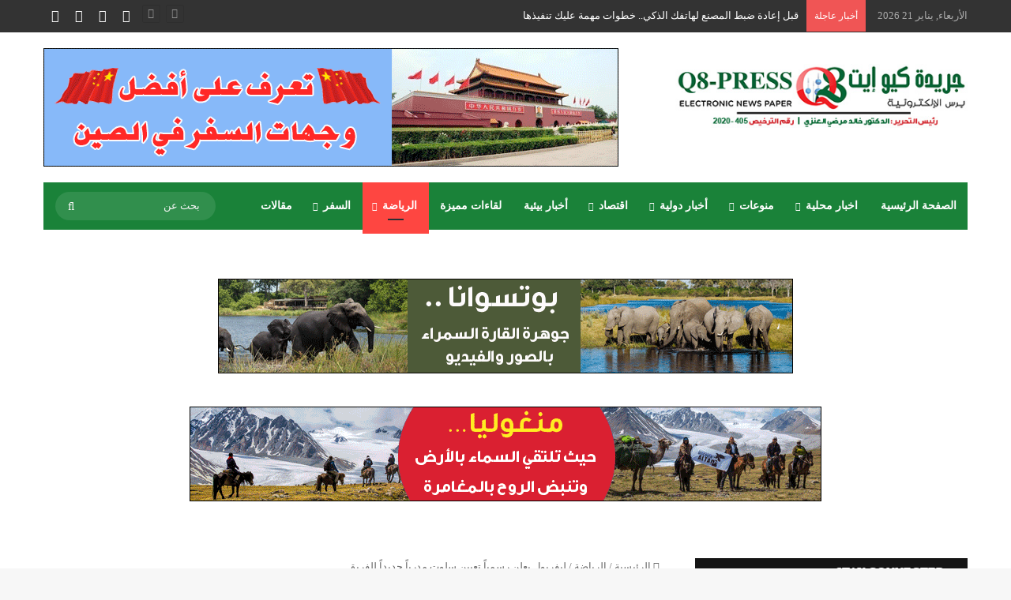

--- FILE ---
content_type: text/html; charset=UTF-8
request_url: https://q8-press.com/%D9%84%D9%8A%D9%81%D8%B1%D8%A8%D9%88%D9%84-%D9%8A%D8%B9%D9%84%D9%86-%D8%B1%D8%B3%D9%85%D9%8A%D8%A7%D9%8B-%D8%AA%D8%B9%D9%8A%D9%8A%D9%86-%D8%B3%D9%84%D9%88%D8%AA-%D9%85%D8%AF%D8%B1%D8%A8%D8%A7%D9%8B/
body_size: 25618
content:
<!DOCTYPE html>
<html dir="rtl" lang="ar" class="" data-skin="light">
<head>
	<meta charset="UTF-8" />
	<link rel="profile" href="https://gmpg.org/xfn/11" />
	
<meta http-equiv='x-dns-prefetch-control' content='on'>
<link rel='dns-prefetch' href='//cdnjs.cloudflare.com' />
<link rel='dns-prefetch' href='//ajax.googleapis.com' />
<link rel='dns-prefetch' href='//fonts.googleapis.com' />
<link rel='dns-prefetch' href='//fonts.gstatic.com' />
<link rel='dns-prefetch' href='//s.gravatar.com' />
<link rel='dns-prefetch' href='//www.google-analytics.com' />
<meta name='robots' content='index, follow, max-image-preview:large, max-snippet:-1, max-video-preview:-1' />
	<style>img:is([sizes="auto" i], [sizes^="auto," i]) { contain-intrinsic-size: 3000px 1500px }</style>
	
	<!-- This site is optimized with the Yoast SEO Premium plugin v26.3 (Yoast SEO v26.3) - https://yoast.com/wordpress/plugins/seo/ -->
	<title>ليفربول يعلن رسمياً تعيين سلوت مدرباً جديداً للفريق - Q8-Press</title>
	<link rel="canonical" href="https://q8-press.com/ليفربول-يعلن-رسمياً-تعيين-سلوت-مدرباً/" />
	<meta property="og:locale" content="ar_AR" />
	<meta property="og:type" content="article" />
	<meta property="og:title" content="ليفربول يعلن رسمياً تعيين سلوت مدرباً جديداً للفريق" />
	<meta property="og:description" content="أعلن ليفربول، اليوم الاثنين، تعاقده مع أرنه سلوت مدرب فينوورد لخلافة يورجن كلوب الموسم المقبل. وقال النادي في بيان «يسعدنا الإعلان عن الوصول إلى اتفاق مع أرنه سلوت ليصبح مدربا جديدا للفريق وسيتولى منصبه رسميا في الأول من يونيو 2024 شريطة الحصول على تصريح العمل»." />
	<meta property="og:url" content="https://q8-press.com/ليفربول-يعلن-رسمياً-تعيين-سلوت-مدرباً/" />
	<meta property="og:site_name" content="Q8-Press" />
	<meta property="article:publisher" content="https://www.facebook.com/%d8%b9%d8%a7%d8%ac%d9%84-256753741156165/" />
	<meta property="article:published_time" content="2024-05-20T16:47:59+00:00" />
	<meta property="og:image" content="https://q8-press.com/wp-content/uploads/2024/05/Screenshot_20240520-1943202.png" />
	<meta property="og:image:width" content="618" />
	<meta property="og:image:height" content="322" />
	<meta property="og:image:type" content="image/png" />
	<meta name="author" content="Basel" />
	<meta name="twitter:card" content="summary_large_image" />
	<meta name="twitter:creator" content="@3ajel_q8" />
	<meta name="twitter:site" content="@3ajel_q8" />
	<meta name="twitter:label1" content="كُتب بواسطة" />
	<meta name="twitter:data1" content="Basel" />
	<meta name="twitter:label2" content="وقت القراءة المُقدّر" />
	<meta name="twitter:data2" content="دقيقة واحدة" />
	<script type="application/ld+json" class="yoast-schema-graph">{"@context":"https://schema.org","@graph":[{"@type":"Article","@id":"https://q8-press.com/%d9%84%d9%8a%d9%81%d8%b1%d8%a8%d9%88%d9%84-%d9%8a%d8%b9%d9%84%d9%86-%d8%b1%d8%b3%d9%85%d9%8a%d8%a7%d9%8b-%d8%aa%d8%b9%d9%8a%d9%8a%d9%86-%d8%b3%d9%84%d9%88%d8%aa-%d9%85%d8%af%d8%b1%d8%a8%d8%a7%d9%8b/#article","isPartOf":{"@id":"https://q8-press.com/%d9%84%d9%8a%d9%81%d8%b1%d8%a8%d9%88%d9%84-%d9%8a%d8%b9%d9%84%d9%86-%d8%b1%d8%b3%d9%85%d9%8a%d8%a7%d9%8b-%d8%aa%d8%b9%d9%8a%d9%8a%d9%86-%d8%b3%d9%84%d9%88%d8%aa-%d9%85%d8%af%d8%b1%d8%a8%d8%a7%d9%8b/"},"author":{"name":"Basel","@id":"https://q8-press.com/#/schema/person/2ab570b8fff9ead11e0a83bed1218c49"},"headline":"ليفربول يعلن رسمياً تعيين سلوت مدرباً جديداً للفريق","datePublished":"2024-05-20T16:47:59+00:00","mainEntityOfPage":{"@id":"https://q8-press.com/%d9%84%d9%8a%d9%81%d8%b1%d8%a8%d9%88%d9%84-%d9%8a%d8%b9%d9%84%d9%86-%d8%b1%d8%b3%d9%85%d9%8a%d8%a7%d9%8b-%d8%aa%d8%b9%d9%8a%d9%8a%d9%86-%d8%b3%d9%84%d9%88%d8%aa-%d9%85%d8%af%d8%b1%d8%a8%d8%a7%d9%8b/"},"wordCount":0,"publisher":{"@id":"https://q8-press.com/#organization"},"image":{"@id":"https://q8-press.com/%d9%84%d9%8a%d9%81%d8%b1%d8%a8%d9%88%d9%84-%d9%8a%d8%b9%d9%84%d9%86-%d8%b1%d8%b3%d9%85%d9%8a%d8%a7%d9%8b-%d8%aa%d8%b9%d9%8a%d9%8a%d9%86-%d8%b3%d9%84%d9%88%d8%aa-%d9%85%d8%af%d8%b1%d8%a8%d8%a7%d9%8b/#primaryimage"},"thumbnailUrl":"https://q8-press.com/wp-content/uploads/2024/05/Screenshot_20240520-1943202.png","keywords":["سلوت","ليفربول"],"articleSection":["Featured","الرياضة"],"inLanguage":"ar"},{"@type":"WebPage","@id":"https://q8-press.com/%d9%84%d9%8a%d9%81%d8%b1%d8%a8%d9%88%d9%84-%d9%8a%d8%b9%d9%84%d9%86-%d8%b1%d8%b3%d9%85%d9%8a%d8%a7%d9%8b-%d8%aa%d8%b9%d9%8a%d9%8a%d9%86-%d8%b3%d9%84%d9%88%d8%aa-%d9%85%d8%af%d8%b1%d8%a8%d8%a7%d9%8b/","url":"https://q8-press.com/%d9%84%d9%8a%d9%81%d8%b1%d8%a8%d9%88%d9%84-%d9%8a%d8%b9%d9%84%d9%86-%d8%b1%d8%b3%d9%85%d9%8a%d8%a7%d9%8b-%d8%aa%d8%b9%d9%8a%d9%8a%d9%86-%d8%b3%d9%84%d9%88%d8%aa-%d9%85%d8%af%d8%b1%d8%a8%d8%a7%d9%8b/","name":"ليفربول يعلن رسمياً تعيين سلوت مدرباً جديداً للفريق - Q8-Press","isPartOf":{"@id":"https://q8-press.com/#website"},"primaryImageOfPage":{"@id":"https://q8-press.com/%d9%84%d9%8a%d9%81%d8%b1%d8%a8%d9%88%d9%84-%d9%8a%d8%b9%d9%84%d9%86-%d8%b1%d8%b3%d9%85%d9%8a%d8%a7%d9%8b-%d8%aa%d8%b9%d9%8a%d9%8a%d9%86-%d8%b3%d9%84%d9%88%d8%aa-%d9%85%d8%af%d8%b1%d8%a8%d8%a7%d9%8b/#primaryimage"},"image":{"@id":"https://q8-press.com/%d9%84%d9%8a%d9%81%d8%b1%d8%a8%d9%88%d9%84-%d9%8a%d8%b9%d9%84%d9%86-%d8%b1%d8%b3%d9%85%d9%8a%d8%a7%d9%8b-%d8%aa%d8%b9%d9%8a%d9%8a%d9%86-%d8%b3%d9%84%d9%88%d8%aa-%d9%85%d8%af%d8%b1%d8%a8%d8%a7%d9%8b/#primaryimage"},"thumbnailUrl":"https://q8-press.com/wp-content/uploads/2024/05/Screenshot_20240520-1943202.png","datePublished":"2024-05-20T16:47:59+00:00","breadcrumb":{"@id":"https://q8-press.com/%d9%84%d9%8a%d9%81%d8%b1%d8%a8%d9%88%d9%84-%d9%8a%d8%b9%d9%84%d9%86-%d8%b1%d8%b3%d9%85%d9%8a%d8%a7%d9%8b-%d8%aa%d8%b9%d9%8a%d9%8a%d9%86-%d8%b3%d9%84%d9%88%d8%aa-%d9%85%d8%af%d8%b1%d8%a8%d8%a7%d9%8b/#breadcrumb"},"inLanguage":"ar","potentialAction":[{"@type":"ReadAction","target":["https://q8-press.com/%d9%84%d9%8a%d9%81%d8%b1%d8%a8%d9%88%d9%84-%d9%8a%d8%b9%d9%84%d9%86-%d8%b1%d8%b3%d9%85%d9%8a%d8%a7%d9%8b-%d8%aa%d8%b9%d9%8a%d9%8a%d9%86-%d8%b3%d9%84%d9%88%d8%aa-%d9%85%d8%af%d8%b1%d8%a8%d8%a7%d9%8b/"]}]},{"@type":"ImageObject","inLanguage":"ar","@id":"https://q8-press.com/%d9%84%d9%8a%d9%81%d8%b1%d8%a8%d9%88%d9%84-%d9%8a%d8%b9%d9%84%d9%86-%d8%b1%d8%b3%d9%85%d9%8a%d8%a7%d9%8b-%d8%aa%d8%b9%d9%8a%d9%8a%d9%86-%d8%b3%d9%84%d9%88%d8%aa-%d9%85%d8%af%d8%b1%d8%a8%d8%a7%d9%8b/#primaryimage","url":"https://q8-press.com/wp-content/uploads/2024/05/Screenshot_20240520-1943202.png","contentUrl":"https://q8-press.com/wp-content/uploads/2024/05/Screenshot_20240520-1943202.png","width":618,"height":322},{"@type":"BreadcrumbList","@id":"https://q8-press.com/%d9%84%d9%8a%d9%81%d8%b1%d8%a8%d9%88%d9%84-%d9%8a%d8%b9%d9%84%d9%86-%d8%b1%d8%b3%d9%85%d9%8a%d8%a7%d9%8b-%d8%aa%d8%b9%d9%8a%d9%8a%d9%86-%d8%b3%d9%84%d9%88%d8%aa-%d9%85%d8%af%d8%b1%d8%a8%d8%a7%d9%8b/#breadcrumb","itemListElement":[{"@type":"ListItem","position":1,"name":"Home","item":"https://q8-press.com/"},{"@type":"ListItem","position":2,"name":"ليفربول يعلن رسمياً تعيين سلوت مدرباً جديداً للفريق"}]},{"@type":"WebSite","@id":"https://q8-press.com/#website","url":"https://q8-press.com/","name":"Q8-Press","description":"نضع الحقيقة بين يديك","publisher":{"@id":"https://q8-press.com/#organization"},"potentialAction":[{"@type":"SearchAction","target":{"@type":"EntryPoint","urlTemplate":"https://q8-press.com/?s={search_term_string}"},"query-input":{"@type":"PropertyValueSpecification","valueRequired":true,"valueName":"search_term_string"}}],"inLanguage":"ar"},{"@type":"Organization","@id":"https://q8-press.com/#organization","name":"Q8-Press","url":"https://q8-press.com/","logo":{"@type":"ImageObject","inLanguage":"ar","@id":"https://q8-press.com/#/schema/logo/image/","url":"http://q8-press.com/wp-content/uploads/2020/07/Q8-ios1.jpg","contentUrl":"http://q8-press.com/wp-content/uploads/2020/07/Q8-ios1.jpg","width":152,"height":133,"caption":"Q8-Press"},"image":{"@id":"https://q8-press.com/#/schema/logo/image/"},"sameAs":["https://www.facebook.com/عاجل-256753741156165/","https://x.com/3ajel_q8","https://www.instagram.com/alsharqawi_khaled/","https://www.youtube.com/channel/UCdgkdDs7_HWhZaK_dSLjfxg"]},{"@type":"Person","@id":"https://q8-press.com/#/schema/person/2ab570b8fff9ead11e0a83bed1218c49","name":"Basel","image":{"@type":"ImageObject","inLanguage":"ar","@id":"https://q8-press.com/#/schema/person/image/","url":"https://secure.gravatar.com/avatar/74f70c75323bd8b7a9cbe4ba889533182e8bd223cd7fbb6d61a1cb973f7046c1?s=96&d=mm&r=g","contentUrl":"https://secure.gravatar.com/avatar/74f70c75323bd8b7a9cbe4ba889533182e8bd223cd7fbb6d61a1cb973f7046c1?s=96&d=mm&r=g","caption":"Basel"},"url":"https://q8-press.com/author/basel/"}]}</script>
	<!-- / Yoast SEO Premium plugin. -->


<link rel="alternate" type="application/rss+xml" title="Q8-Press &laquo; الخلاصة" href="https://q8-press.com/feed/" />
<link rel="alternate" type="application/rss+xml" title="Q8-Press &laquo; خلاصة التعليقات" href="https://q8-press.com/comments/feed/" />

		<style type="text/css">
			:root{				
			--tie-preset-gradient-1: linear-gradient(135deg, rgba(6, 147, 227, 1) 0%, rgb(155, 81, 224) 100%);
			--tie-preset-gradient-2: linear-gradient(135deg, rgb(122, 220, 180) 0%, rgb(0, 208, 130) 100%);
			--tie-preset-gradient-3: linear-gradient(135deg, rgba(252, 185, 0, 1) 0%, rgba(255, 105, 0, 1) 100%);
			--tie-preset-gradient-4: linear-gradient(135deg, rgba(255, 105, 0, 1) 0%, rgb(207, 46, 46) 100%);
			--tie-preset-gradient-5: linear-gradient(135deg, rgb(238, 238, 238) 0%, rgb(169, 184, 195) 100%);
			--tie-preset-gradient-6: linear-gradient(135deg, rgb(74, 234, 220) 0%, rgb(151, 120, 209) 20%, rgb(207, 42, 186) 40%, rgb(238, 44, 130) 60%, rgb(251, 105, 98) 80%, rgb(254, 248, 76) 100%);
			--tie-preset-gradient-7: linear-gradient(135deg, rgb(255, 206, 236) 0%, rgb(152, 150, 240) 100%);
			--tie-preset-gradient-8: linear-gradient(135deg, rgb(254, 205, 165) 0%, rgb(254, 45, 45) 50%, rgb(107, 0, 62) 100%);
			--tie-preset-gradient-9: linear-gradient(135deg, rgb(255, 203, 112) 0%, rgb(199, 81, 192) 50%, rgb(65, 88, 208) 100%);
			--tie-preset-gradient-10: linear-gradient(135deg, rgb(255, 245, 203) 0%, rgb(182, 227, 212) 50%, rgb(51, 167, 181) 100%);
			--tie-preset-gradient-11: linear-gradient(135deg, rgb(202, 248, 128) 0%, rgb(113, 206, 126) 100%);
			--tie-preset-gradient-12: linear-gradient(135deg, rgb(2, 3, 129) 0%, rgb(40, 116, 252) 100%);
			--tie-preset-gradient-13: linear-gradient(135deg, #4D34FA, #ad34fa);
			--tie-preset-gradient-14: linear-gradient(135deg, #0057FF, #31B5FF);
			--tie-preset-gradient-15: linear-gradient(135deg, #FF007A, #FF81BD);
			--tie-preset-gradient-16: linear-gradient(135deg, #14111E, #4B4462);
			--tie-preset-gradient-17: linear-gradient(135deg, #F32758, #FFC581);

			
					--main-nav-background: #1f2024;
					--main-nav-secondry-background: rgba(0,0,0,0.2);
					--main-nav-primary-color: #0088ff;
					--main-nav-contrast-primary-color: #FFFFFF;
					--main-nav-text-color: #FFFFFF;
					--main-nav-secondry-text-color: rgba(225,255,255,0.5);
					--main-nav-main-border-color: rgba(255,255,255,0.07);
					--main-nav-secondry-border-color: rgba(255,255,255,0.04);
				
			}
		</style>
	<meta name="viewport" content="width=device-width, initial-scale=1.0" /><script type="text/javascript">
/* <![CDATA[ */
window._wpemojiSettings = {"baseUrl":"https:\/\/s.w.org\/images\/core\/emoji\/16.0.1\/72x72\/","ext":".png","svgUrl":"https:\/\/s.w.org\/images\/core\/emoji\/16.0.1\/svg\/","svgExt":".svg","source":{"concatemoji":"https:\/\/q8-press.com\/wp-includes\/js\/wp-emoji-release.min.js?ver=6.8.3"}};
/*! This file is auto-generated */
!function(s,n){var o,i,e;function c(e){try{var t={supportTests:e,timestamp:(new Date).valueOf()};sessionStorage.setItem(o,JSON.stringify(t))}catch(e){}}function p(e,t,n){e.clearRect(0,0,e.canvas.width,e.canvas.height),e.fillText(t,0,0);var t=new Uint32Array(e.getImageData(0,0,e.canvas.width,e.canvas.height).data),a=(e.clearRect(0,0,e.canvas.width,e.canvas.height),e.fillText(n,0,0),new Uint32Array(e.getImageData(0,0,e.canvas.width,e.canvas.height).data));return t.every(function(e,t){return e===a[t]})}function u(e,t){e.clearRect(0,0,e.canvas.width,e.canvas.height),e.fillText(t,0,0);for(var n=e.getImageData(16,16,1,1),a=0;a<n.data.length;a++)if(0!==n.data[a])return!1;return!0}function f(e,t,n,a){switch(t){case"flag":return n(e,"\ud83c\udff3\ufe0f\u200d\u26a7\ufe0f","\ud83c\udff3\ufe0f\u200b\u26a7\ufe0f")?!1:!n(e,"\ud83c\udde8\ud83c\uddf6","\ud83c\udde8\u200b\ud83c\uddf6")&&!n(e,"\ud83c\udff4\udb40\udc67\udb40\udc62\udb40\udc65\udb40\udc6e\udb40\udc67\udb40\udc7f","\ud83c\udff4\u200b\udb40\udc67\u200b\udb40\udc62\u200b\udb40\udc65\u200b\udb40\udc6e\u200b\udb40\udc67\u200b\udb40\udc7f");case"emoji":return!a(e,"\ud83e\udedf")}return!1}function g(e,t,n,a){var r="undefined"!=typeof WorkerGlobalScope&&self instanceof WorkerGlobalScope?new OffscreenCanvas(300,150):s.createElement("canvas"),o=r.getContext("2d",{willReadFrequently:!0}),i=(o.textBaseline="top",o.font="600 32px Arial",{});return e.forEach(function(e){i[e]=t(o,e,n,a)}),i}function t(e){var t=s.createElement("script");t.src=e,t.defer=!0,s.head.appendChild(t)}"undefined"!=typeof Promise&&(o="wpEmojiSettingsSupports",i=["flag","emoji"],n.supports={everything:!0,everythingExceptFlag:!0},e=new Promise(function(e){s.addEventListener("DOMContentLoaded",e,{once:!0})}),new Promise(function(t){var n=function(){try{var e=JSON.parse(sessionStorage.getItem(o));if("object"==typeof e&&"number"==typeof e.timestamp&&(new Date).valueOf()<e.timestamp+604800&&"object"==typeof e.supportTests)return e.supportTests}catch(e){}return null}();if(!n){if("undefined"!=typeof Worker&&"undefined"!=typeof OffscreenCanvas&&"undefined"!=typeof URL&&URL.createObjectURL&&"undefined"!=typeof Blob)try{var e="postMessage("+g.toString()+"("+[JSON.stringify(i),f.toString(),p.toString(),u.toString()].join(",")+"));",a=new Blob([e],{type:"text/javascript"}),r=new Worker(URL.createObjectURL(a),{name:"wpTestEmojiSupports"});return void(r.onmessage=function(e){c(n=e.data),r.terminate(),t(n)})}catch(e){}c(n=g(i,f,p,u))}t(n)}).then(function(e){for(var t in e)n.supports[t]=e[t],n.supports.everything=n.supports.everything&&n.supports[t],"flag"!==t&&(n.supports.everythingExceptFlag=n.supports.everythingExceptFlag&&n.supports[t]);n.supports.everythingExceptFlag=n.supports.everythingExceptFlag&&!n.supports.flag,n.DOMReady=!1,n.readyCallback=function(){n.DOMReady=!0}}).then(function(){return e}).then(function(){var e;n.supports.everything||(n.readyCallback(),(e=n.source||{}).concatemoji?t(e.concatemoji):e.wpemoji&&e.twemoji&&(t(e.twemoji),t(e.wpemoji)))}))}((window,document),window._wpemojiSettings);
/* ]]> */
</script>
<style id='wp-emoji-styles-inline-css' type='text/css'>

	img.wp-smiley, img.emoji {
		display: inline !important;
		border: none !important;
		box-shadow: none !important;
		height: 1em !important;
		width: 1em !important;
		margin: 0 0.07em !important;
		vertical-align: -0.1em !important;
		background: none !important;
		padding: 0 !important;
	}
</style>
<link rel='stylesheet' id='contact-form-7-css' href='https://q8-press.com/wp-content/plugins/contact-form-7/includes/css/styles.css?ver=6.1.3' type='text/css' media='all' />
<link rel='stylesheet' id='contact-form-7-rtl-css' href='https://q8-press.com/wp-content/plugins/contact-form-7/includes/css/styles-rtl.css?ver=6.1.3' type='text/css' media='all' />
<link rel='stylesheet' id='wmvp-style-videos-list-css' href='https://q8-press.com/wp-content/plugins/wm-video-playlists/assets/css/style.css?ver=1.0.2' type='text/css' media='all' />
<link rel='stylesheet' id='tie-css-base-css' href='https://q8-press.com/wp-content/themes/jannah/assets/css/base.min.css?ver=7.6.2' type='text/css' media='all' />
<link rel='stylesheet' id='tie-css-styles-css' href='https://q8-press.com/wp-content/themes/jannah/assets/css/style.min.css?ver=7.6.2' type='text/css' media='all' />
<link rel='stylesheet' id='tie-css-widgets-css' href='https://q8-press.com/wp-content/themes/jannah/assets/css/widgets.min.css?ver=7.6.2' type='text/css' media='all' />
<link rel='stylesheet' id='tie-css-helpers-css' href='https://q8-press.com/wp-content/themes/jannah/assets/css/helpers.min.css?ver=7.6.2' type='text/css' media='all' />
<link rel='stylesheet' id='tie-fontawesome5-css' href='https://q8-press.com/wp-content/themes/jannah/assets/css/fontawesome.css?ver=7.6.2' type='text/css' media='all' />
<link rel='stylesheet' id='tie-css-ilightbox-css' href='https://q8-press.com/wp-content/themes/jannah/assets/ilightbox/dark-skin/skin.css?ver=7.6.2' type='text/css' media='all' />
<link rel='stylesheet' id='tie-css-shortcodes-css' href='https://q8-press.com/wp-content/themes/jannah/assets/css/plugins/shortcodes.min.css?ver=7.6.2' type='text/css' media='all' />
<link rel='stylesheet' id='tie-css-single-css' href='https://q8-press.com/wp-content/themes/jannah/assets/css/single.min.css?ver=7.6.2' type='text/css' media='all' />
<link rel='stylesheet' id='tie-css-print-css' href='https://q8-press.com/wp-content/themes/jannah/assets/css/print.css?ver=7.6.2' type='text/css' media='print' />
<link rel='stylesheet' id='taqyeem-styles-css' href='https://q8-press.com/wp-content/themes/jannah/assets/css/plugins/taqyeem.min.css?ver=7.6.2' type='text/css' media='all' />
<style id='taqyeem-styles-inline-css' type='text/css'>
@font-face {font-family: 'Almarai';font-display: swap;src: url('https://q8-press.com/wp-content/uploads/2020/08/Almarai-Regular.ttf') format('truetype');}@font-face {font-family: 'Almarai';font-display: swap;src: url('https://q8-press.com/wp-content/uploads/2020/08/Almarai-Light.ttf') format('truetype');}body{font-family: 'Almarai';}.logo-text,h1,h2,h3,h4,h5,h6,.the-subtitle{font-family: 'Almarai';}#main-nav .main-menu > ul > li > a{text-transform: uppercase;}.entry-header h1.entry-title{font-weight: 800;letter-spacing: 0.2px;}#the-post .entry-content,#the-post .entry-content p{font-size: 18px;font-weight: 900;letter-spacing: 0.7px;}#tie-body{background-image: url(https://q8-press.com/wp-content/themes/jannah/assets/images/patterns/body-bg1.png);}.background-overlay {background-attachment: fixed;background-image: url(https://q8-press.com/wp-content/themes/jannah/assets/images/bg-dots.png);background-color: rgba(0,0,0,1);}:root:root{--brand-color: #e74c3c;--dark-brand-color: #b51a0a;--bright-color: #FFFFFF;--base-color: #2c2f34;}#footer-widgets-container{border-top: 8px solid #e74c3c;-webkit-box-shadow: 0 -5px 0 rgba(0,0,0,0.07); -moz-box-shadow: 0 -8px 0 rgba(0,0,0,0.07); box-shadow: 0 -8px 0 rgba(0,0,0,0.07);}#reading-position-indicator{box-shadow: 0 0 10px rgba( 231,76,60,0.7);}:root:root{--brand-color: #e74c3c;--dark-brand-color: #b51a0a;--bright-color: #FFFFFF;--base-color: #2c2f34;}#footer-widgets-container{border-top: 8px solid #e74c3c;-webkit-box-shadow: 0 -5px 0 rgba(0,0,0,0.07); -moz-box-shadow: 0 -8px 0 rgba(0,0,0,0.07); box-shadow: 0 -8px 0 rgba(0,0,0,0.07);}#reading-position-indicator{box-shadow: 0 0 10px rgba( 231,76,60,0.7);}::-moz-selection{background-color: #9b59b6;color: #FFFFFF;}::selection{background-color: #9b59b6;color: #FFFFFF;}#header-notification-bar{background: var( --tie-preset-gradient-13 );}#header-notification-bar{--tie-buttons-color: #FFFFFF;--tie-buttons-border-color: #FFFFFF;--tie-buttons-hover-color: #e1e1e1;--tie-buttons-hover-text: #000000;}#header-notification-bar{--tie-buttons-text: #000000;}#top-nav,#top-nav .sub-menu,#top-nav .comp-sub-menu,#top-nav .ticker-content,#top-nav .ticker-swipe,.top-nav-boxed #top-nav .topbar-wrapper,.top-nav-dark .top-menu ul,#autocomplete-suggestions.search-in-top-nav{background-color : #333333;}#top-nav *,#autocomplete-suggestions.search-in-top-nav{border-color: rgba( #FFFFFF,0.08);}#top-nav .icon-basecloud-bg:after{color: #333333;}#top-nav a:not(:hover),#top-nav input,#top-nav #search-submit,#top-nav .fa-spinner,#top-nav .dropdown-social-icons li a span,#top-nav .components > li .social-link:not(:hover) span,#autocomplete-suggestions.search-in-top-nav a{color: #ffffff;}#top-nav input::-moz-placeholder{color: #ffffff;}#top-nav input:-moz-placeholder{color: #ffffff;}#top-nav input:-ms-input-placeholder{color: #ffffff;}#top-nav input::-webkit-input-placeholder{color: #ffffff;}#top-nav,.search-in-top-nav{--tie-buttons-color: #fe4641;--tie-buttons-border-color: #fe4641;--tie-buttons-text: #FFFFFF;--tie-buttons-hover-color: #e02823;}#top-nav a:hover,#top-nav .menu li:hover > a,#top-nav .menu > .tie-current-menu > a,#top-nav .components > li:hover > a,#top-nav .components #search-submit:hover,#autocomplete-suggestions.search-in-top-nav .post-title a:hover{color: #fe4641;}#top-nav,#top-nav .comp-sub-menu,#top-nav .tie-weather-widget{color: #aaaaaa;}#autocomplete-suggestions.search-in-top-nav .post-meta,#autocomplete-suggestions.search-in-top-nav .post-meta a:not(:hover){color: rgba( 170,170,170,0.7 );}#top-nav .weather-icon .icon-cloud,#top-nav .weather-icon .icon-basecloud-bg,#top-nav .weather-icon .icon-cloud-behind{color: #aaaaaa !important;}#main-nav .main-menu-wrapper,#main-nav .menu-sub-content,#main-nav .comp-sub-menu,#main-nav ul.cats-vertical li a.is-active,#main-nav ul.cats-vertical li a:hover,#autocomplete-suggestions.search-in-main-nav{background-color: #1a8239;}#main-nav{border-width: 0;}#theme-header #main-nav:not(.fixed-nav){bottom: 0;}#main-nav .icon-basecloud-bg:after{color: #1a8239;}#autocomplete-suggestions.search-in-main-nav{border-color: rgba(255,255,255,0.07);}.main-nav-boxed #main-nav .main-menu-wrapper{border-width: 0;}#main-nav a:not(:hover),#main-nav a.social-link:not(:hover) span,#main-nav .dropdown-social-icons li a span,#autocomplete-suggestions.search-in-main-nav a{color: #ffffff;}.main-nav,.search-in-main-nav{--main-nav-primary-color: #fe4641;--tie-buttons-color: #fe4641;--tie-buttons-border-color: #fe4641;--tie-buttons-text: #FFFFFF;--tie-buttons-hover-color: #e02823;}#main-nav .mega-links-head:after,#main-nav .cats-horizontal a.is-active,#main-nav .cats-horizontal a:hover,#main-nav .spinner > div{background-color: #fe4641;}#main-nav .menu ul li:hover > a,#main-nav .menu ul li.current-menu-item:not(.mega-link-column) > a,#main-nav .components a:hover,#main-nav .components > li:hover > a,#main-nav #search-submit:hover,#main-nav .cats-vertical a.is-active,#main-nav .cats-vertical a:hover,#main-nav .mega-menu .post-meta a:hover,#main-nav .mega-menu .post-box-title a:hover,#autocomplete-suggestions.search-in-main-nav a:hover,#main-nav .spinner-circle:after{color: #fe4641;}#main-nav .menu > li.tie-current-menu > a,#main-nav .menu > li:hover > a,.theme-header #main-nav .mega-menu .cats-horizontal a.is-active,.theme-header #main-nav .mega-menu .cats-horizontal a:hover{color: #FFFFFF;}#main-nav .menu > li.tie-current-menu > a:before,#main-nav .menu > li:hover > a:before{border-top-color: #FFFFFF;}#main-nav,#main-nav input,#main-nav #search-submit,#main-nav .fa-spinner,#main-nav .comp-sub-menu,#main-nav .tie-weather-widget{color: #f6f6f6;}#main-nav input::-moz-placeholder{color: #f6f6f6;}#main-nav input:-moz-placeholder{color: #f6f6f6;}#main-nav input:-ms-input-placeholder{color: #f6f6f6;}#main-nav input::-webkit-input-placeholder{color: #f6f6f6;}#main-nav .mega-menu .post-meta,#main-nav .mega-menu .post-meta a,#autocomplete-suggestions.search-in-main-nav .post-meta{color: rgba(246,246,246,0.6);}#main-nav .weather-icon .icon-cloud,#main-nav .weather-icon .icon-basecloud-bg,#main-nav .weather-icon .icon-cloud-behind{color: #f6f6f6 !important;}#footer{background-color: #252525;}#site-info{background-color: #181818;}#footer .posts-list-counter .posts-list-items li.widget-post-list:before{border-color: #252525;}#footer .timeline-widget a .date:before{border-color: rgba(37,37,37,0.8);}#footer .footer-boxed-widget-area,#footer textarea,#footer input:not([type=submit]),#footer select,#footer code,#footer kbd,#footer pre,#footer samp,#footer .show-more-button,#footer .slider-links .tie-slider-nav span,#footer #wp-calendar,#footer #wp-calendar tbody td,#footer #wp-calendar thead th,#footer .widget.buddypress .item-options a{border-color: rgba(255,255,255,0.1);}#footer .social-statistics-widget .white-bg li.social-icons-item a,#footer .widget_tag_cloud .tagcloud a,#footer .latest-tweets-widget .slider-links .tie-slider-nav span,#footer .widget_layered_nav_filters a{border-color: rgba(255,255,255,0.1);}#footer .social-statistics-widget .white-bg li:before{background: rgba(255,255,255,0.1);}.site-footer #wp-calendar tbody td{background: rgba(255,255,255,0.02);}#footer .white-bg .social-icons-item a span.followers span,#footer .circle-three-cols .social-icons-item a .followers-num,#footer .circle-three-cols .social-icons-item a .followers-name{color: rgba(255,255,255,0.8);}#footer .timeline-widget ul:before,#footer .timeline-widget a:not(:hover) .date:before{background-color: #070707;}#footer .widget-title,#footer .widget-title a:not(:hover){color: #ffffff;}#footer,#footer textarea,#footer input:not([type='submit']),#footer select,#footer #wp-calendar tbody,#footer .tie-slider-nav li span:not(:hover),#footer .widget_categories li a:before,#footer .widget_product_categories li a:before,#footer .widget_layered_nav li a:before,#footer .widget_archive li a:before,#footer .widget_nav_menu li a:before,#footer .widget_meta li a:before,#footer .widget_pages li a:before,#footer .widget_recent_entries li a:before,#footer .widget_display_forums li a:before,#footer .widget_display_views li a:before,#footer .widget_rss li a:before,#footer .widget_display_stats dt:before,#footer .subscribe-widget-content h3,#footer .about-author .social-icons a:not(:hover) span{color: #aaaaaa;}#footer post-widget-body .meta-item,#footer .post-meta,#footer .stream-title,#footer.dark-skin .timeline-widget .date,#footer .wp-caption .wp-caption-text,#footer .rss-date{color: rgba(170,170,170,0.7);}#footer input::-moz-placeholder{color: #aaaaaa;}#footer input:-moz-placeholder{color: #aaaaaa;}#footer input:-ms-input-placeholder{color: #aaaaaa;}#footer input::-webkit-input-placeholder{color: #aaaaaa;}#footer .site-info a:not(:hover){color: #fe4641;}.tie-cat-52,.tie-cat-item-52 > span{background-color:#e74c3c !important;color:#FFFFFF !important;}.tie-cat-52:after{border-top-color:#e74c3c !important;}.tie-cat-52:hover{background-color:#c92e1e !important;}.tie-cat-52:hover:after{border-top-color:#c92e1e !important;}.tie-cat-57,.tie-cat-item-57 > span{background-color:#e74c3c !important;color:#FFFFFF !important;}.tie-cat-57:after{border-top-color:#e74c3c !important;}.tie-cat-57:hover{background-color:#c92e1e !important;}.tie-cat-57:hover:after{border-top-color:#c92e1e !important;}.tie-cat-474,.tie-cat-item-474 > span{background-color:#9b59b6 !important;color:#FFFFFF !important;}.tie-cat-474:after{border-top-color:#9b59b6 !important;}.tie-cat-474:hover{background-color:#7d3b98 !important;}.tie-cat-474:hover:after{border-top-color:#7d3b98 !important;}.tie-cat-476,.tie-cat-item-476 > span{background-color:#34495e !important;color:#FFFFFF !important;}.tie-cat-476:after{border-top-color:#34495e !important;}.tie-cat-476:hover{background-color:#162b40 !important;}.tie-cat-476:hover:after{border-top-color:#162b40 !important;}.tie-cat-53,.tie-cat-item-53 > span{background-color:#e74c3c !important;color:#FFFFFF !important;}.tie-cat-53:after{border-top-color:#e74c3c !important;}.tie-cat-53:hover{background-color:#c92e1e !important;}.tie-cat-53:hover:after{border-top-color:#c92e1e !important;}.tie-cat-479,.tie-cat-item-479 > span{background-color:#4CAF50 !important;color:#FFFFFF !important;}.tie-cat-479:after{border-top-color:#4CAF50 !important;}.tie-cat-479:hover{background-color:#2e9132 !important;}.tie-cat-479:hover:after{border-top-color:#2e9132 !important;}.tie-cat-51,.tie-cat-item-51 > span{background-color:#e74c3c !important;color:#FFFFFF !important;}.tie-cat-51:after{border-top-color:#e74c3c !important;}.tie-cat-51:hover{background-color:#c92e1e !important;}.tie-cat-51:hover:after{border-top-color:#c92e1e !important;}.tie-cat-50,.tie-cat-item-50 > span{background-color:#e74c3c !important;color:#FFFFFF !important;}.tie-cat-50:after{border-top-color:#e74c3c !important;}.tie-cat-50:hover{background-color:#c92e1e !important;}.tie-cat-50:hover:after{border-top-color:#c92e1e !important;}.tie-cat-59,.tie-cat-item-59 > span{background-color:#e74c3c !important;color:#FFFFFF !important;}.tie-cat-59:after{border-top-color:#e74c3c !important;}.tie-cat-59:hover{background-color:#c92e1e !important;}.tie-cat-59:hover:after{border-top-color:#c92e1e !important;}.tie-cat-55,.tie-cat-item-55 > span{background-color:#e74c3c !important;color:#FFFFFF !important;}.tie-cat-55:after{border-top-color:#e74c3c !important;}.tie-cat-55:hover{background-color:#c92e1e !important;}.tie-cat-55:hover:after{border-top-color:#c92e1e !important;}.tie-cat-60,.tie-cat-item-60 > span{background-color:#e74c3c !important;color:#FFFFFF !important;}.tie-cat-60:after{border-top-color:#e74c3c !important;}.tie-cat-60:hover{background-color:#c92e1e !important;}.tie-cat-60:hover:after{border-top-color:#c92e1e !important;}.tie-cat-66,.tie-cat-item-66 > span{background-color:#e74c3c !important;color:#FFFFFF !important;}.tie-cat-66:after{border-top-color:#e74c3c !important;}.tie-cat-66:hover{background-color:#c92e1e !important;}.tie-cat-66:hover:after{border-top-color:#c92e1e !important;}.tie-cat-54,.tie-cat-item-54 > span{background-color:#e74c3c !important;color:#FFFFFF !important;}.tie-cat-54:after{border-top-color:#e74c3c !important;}.tie-cat-54:hover{background-color:#c92e1e !important;}.tie-cat-54:hover:after{border-top-color:#c92e1e !important;}.tie-cat-58,.tie-cat-item-58 > span{background-color:#e74c3c !important;color:#FFFFFF !important;}.tie-cat-58:after{border-top-color:#e74c3c !important;}.tie-cat-58:hover{background-color:#c92e1e !important;}.tie-cat-58:hover:after{border-top-color:#c92e1e !important;}.tie-insta-header {margin-bottom: 15px;}.tie-insta-avatar a {width: 70px;height: 70px;display: block;position: relative;float: left;margin-right: 15px;margin-bottom: 15px;}.tie-insta-avatar a:before {content: "";position: absolute;width: calc(100% + 6px);height: calc(100% + 6px);left: -3px;top: -3px;border-radius: 50%;background: #d6249f;background: radial-gradient(circle at 30% 107%,#fdf497 0%,#fdf497 5%,#fd5949 45%,#d6249f 60%,#285AEB 90%);}.tie-insta-avatar a:after {position: absolute;content: "";width: calc(100% + 3px);height: calc(100% + 3px);left: -2px;top: -2px;border-radius: 50%;background: #fff;}.dark-skin .tie-insta-avatar a:after {background: #27292d;}.tie-insta-avatar img {border-radius: 50%;position: relative;z-index: 2;transition: all 0.25s;}.tie-insta-avatar img:hover {box-shadow: 0px 0px 15px 0 #6b54c6;}.tie-insta-info {font-size: 1.3em;font-weight: bold;margin-bottom: 5px;}
</style>
<script type="text/javascript" src="https://q8-press.com/wp-includes/js/jquery/jquery.min.js?ver=3.7.1" id="jquery-core-js"></script>
<script type="text/javascript" src="https://q8-press.com/wp-includes/js/jquery/jquery-migrate.min.js?ver=3.4.1" id="jquery-migrate-js"></script>
<link rel="https://api.w.org/" href="https://q8-press.com/wp-json/" /><link rel="alternate" title="JSON" type="application/json" href="https://q8-press.com/wp-json/wp/v2/posts/152677" /><link rel="EditURI" type="application/rsd+xml" title="RSD" href="https://q8-press.com/xmlrpc.php?rsd" />
<link rel="stylesheet" href="https://q8-press.com/wp-content/themes/jannah/rtl.css" type="text/css" media="screen" /><meta name="generator" content="WordPress 6.8.3" />
<link rel='shortlink' href='https://q8-press.com/?p=152677' />
<link rel="alternate" title="oEmbed (JSON)" type="application/json+oembed" href="https://q8-press.com/wp-json/oembed/1.0/embed?url=https%3A%2F%2Fq8-press.com%2F%25d9%2584%25d9%258a%25d9%2581%25d8%25b1%25d8%25a8%25d9%2588%25d9%2584-%25d9%258a%25d8%25b9%25d9%2584%25d9%2586-%25d8%25b1%25d8%25b3%25d9%2585%25d9%258a%25d8%25a7%25d9%258b-%25d8%25aa%25d8%25b9%25d9%258a%25d9%258a%25d9%2586-%25d8%25b3%25d9%2584%25d9%2588%25d8%25aa-%25d9%2585%25d8%25af%25d8%25b1%25d8%25a8%25d8%25a7%25d9%258b%2F" />
<link rel="alternate" title="oEmbed (XML)" type="text/xml+oembed" href="https://q8-press.com/wp-json/oembed/1.0/embed?url=https%3A%2F%2Fq8-press.com%2F%25d9%2584%25d9%258a%25d9%2581%25d8%25b1%25d8%25a8%25d9%2588%25d9%2584-%25d9%258a%25d8%25b9%25d9%2584%25d9%2586-%25d8%25b1%25d8%25b3%25d9%2585%25d9%258a%25d8%25a7%25d9%258b-%25d8%25aa%25d8%25b9%25d9%258a%25d9%258a%25d9%2586-%25d8%25b3%25d9%2584%25d9%2588%25d8%25aa-%25d9%2585%25d8%25af%25d8%25b1%25d8%25a8%25d8%25a7%25d9%258b%2F&#038;format=xml" />
<!-- Google Analytics -->
<script>
(function(i,s,o,g,r,a,m){i['GoogleAnalyticsObject']=r;i[r]=i[r]||function(){
(i[r].q=i[r].q||[]).push(arguments)},i[r].l=1*new Date();a=s.createElement(o),
m=s.getElementsByTagName(o)[0];a.async=1;a.src=g;m.parentNode.insertBefore(a,m)
})(window,document,'script','https://www.google-analytics.com/analytics.js','ga');

ga('create', 'UA-177406753-1', 'auto');
ga('send', 'pageview');
</script>
<!-- End Google Analytics -->


		<!-- GA Google Analytics @ https://m0n.co/ga -->
		<script>
			(function(i,s,o,g,r,a,m){i['GoogleAnalyticsObject']=r;i[r]=i[r]||function(){
			(i[r].q=i[r].q||[]).push(arguments)},i[r].l=1*new Date();a=s.createElement(o),
			m=s.getElementsByTagName(o)[0];a.async=1;a.src=g;m.parentNode.insertBefore(a,m)
			})(window,document,'script','https://www.google-analytics.com/analytics.js','ga');
			ga('create', 'UA-177406753-1', 'auto');
			ga('set', 'forceSSL', true);
			ga('send', 'pageview');
		</script>

	<script type='text/javascript'>
/* <![CDATA[ */
var taqyeem = {"ajaxurl":"https://q8-press.com/wp-admin/admin-ajax.php" , "your_rating":"تقييمك:"};
/* ]]> */
</script>

<style>html:not(.dark-skin) .light-skin{--wmvp-playlist-head-bg: var(--brand-color);--wmvp-playlist-head-color: var(--bright-color);--wmvp-current-video-bg: #f2f4f5;--wmvp-current-video-color: #000;--wmvp-playlist-bg: #fff;--wmvp-playlist-color: #000;--wmvp-playlist-outer-border: 1px solid rgba(0,0,0,0.07);--wmvp-playlist-inner-border-color: rgba(0,0,0,0.07);}</style><style>.dark-skin{--wmvp-playlist-head-bg: #131416;--wmvp-playlist-head-color: #fff;--wmvp-current-video-bg: #24262a;--wmvp-current-video-color: #fff;--wmvp-playlist-bg: #1a1b1f;--wmvp-playlist-color: #fff;--wmvp-playlist-outer-border: 1px solid rgba(0,0,0,0.07);--wmvp-playlist-inner-border-color: rgba(255,255,255,0.05);}</style><meta http-equiv="X-UA-Compatible" content="IE=edge"><!-- Global site tag (gtag.js) - Google Analytics -->
<script async src="https://www.googletagmanager.com/gtag/js?id=UA-177406753-1"></script>
<script>
  window.dataLayer = window.dataLayer || [];
  function gtag(){dataLayer.push(arguments);}
  gtag('js', new Date());

  gtag('config', 'UA-177406753-1');

	<script async src="https://pagead2.googlesyndication.com/pagead/js/adsbygoogle.js?client=ca-pub-9595681261000690"
     crossorigin="anonymous"></script>

<style type="text/css">.broken_link, a.broken_link {
	text-decoration: line-through;
}</style><link rel="amphtml" href="https://q8-press.com/%D9%84%D9%8A%D9%81%D8%B1%D8%A8%D9%88%D9%84-%D9%8A%D8%B9%D9%84%D9%86-%D8%B1%D8%B3%D9%85%D9%8A%D8%A7%D9%8B-%D8%AA%D8%B9%D9%8A%D9%8A%D9%86-%D8%B3%D9%84%D9%88%D8%AA-%D9%85%D8%AF%D8%B1%D8%A8%D8%A7%D9%8B/amp/"><link rel="icon" href="https://q8-press.com/wp-content/uploads/2020/07/Q8-ios1-150x133.jpg" sizes="32x32" />
<link rel="icon" href="https://q8-press.com/wp-content/uploads/2020/07/Q8-ios1.jpg" sizes="192x192" />
<link rel="apple-touch-icon" href="https://q8-press.com/wp-content/uploads/2020/07/Q8-ios1.jpg" />
<meta name="msapplication-TileImage" content="https://q8-press.com/wp-content/uploads/2020/07/Q8-ios1.jpg" />
</head>

<body id="tie-body" class="rtl wp-singular post-template-default single single-post postid-152677 single-format-standard wp-theme-jannah tie-no-js wrapper-has-shadow block-head-7 magazine2 is-desktop is-header-layout-3 has-header-ad has-header-below-ad sidebar-right has-sidebar post-layout-1 narrow-title-narrow-media is-standard-format post-meta-column has-mobile-share hide_share_post_top">



<div class="background-overlay">

	<div id="tie-container" class="site tie-container">

		
		<div id="tie-wrapper">
			
<header id="theme-header" class="theme-header header-layout-3 main-nav-dark main-nav-default-dark main-nav-below main-nav-boxed has-stream-item top-nav-active top-nav-light top-nav-default-light top-nav-above has-normal-width-logo mobile-header-centered">
	
<nav id="top-nav"  class="has-date-breaking-components top-nav header-nav has-breaking-news" aria-label="الشريط العلوي">
	<div class="container">
		<div class="topbar-wrapper">

			
					<div class="topbar-today-date">
						الأربعاء, يناير 21 2026					</div>
					
			<div class="tie-alignleft">
				
<div class="breaking controls-is-active">

	<span class="breaking-title">
		<span class="tie-icon-bolt breaking-icon" aria-hidden="true"></span>
		<span class="breaking-title-text">أخبار عاجلة</span>
	</span>

	<ul id="breaking-news-in-header" class="breaking-news" data-type="reveal" data-arrows="true">

		
							<li class="news-item">
								<a href="https://q8-press.com/%d9%82%d8%a8%d9%84-%d8%a5%d8%b9%d8%a7%d8%af%d8%a9-%d8%b6%d8%a8%d8%b7-%d8%a7%d9%84%d9%85%d8%b5%d9%86%d8%b9-%d9%84%d9%87%d8%a7%d8%aa%d9%81%d9%83-%d8%a7%d9%84%d8%b0%d9%83%d9%8a-%d8%ae%d8%b7%d9%88%d8%a7/">قبل إعادة ضبط المصنع لهاتفك الذكي.. خطوات مهمة عليك تنفيذها</a>
							</li>

							
							<li class="news-item">
								<a href="https://q8-press.com/%d9%88%d9%81%d9%82%d8%a7-%d9%84%d9%84%d9%88%d8%a7%d8%a6%d8%ad-%d8%a7%d9%84%d9%83%d8%a7%d9%81-%d8%a7%d9%84%d8%b3%d9%86%d8%ba%d8%a7%d9%84-%d8%ae%d8%b1%d9%82%d8%aa-%d9%82%d8%a7%d9%86%d9%88%d9%86/">وفقا للوائح &#8220;الكاف&#8221;.. السنغال خرقت قانونا كان يستوجب إعلان خسارتها تلقائيا..فيديو</a>
							</li>

							
							<li class="news-item">
								<a href="https://q8-press.com/%d8%aa%d9%8a%d8%a7%d9%86%d8%ac%d9%8a%d9%86-%d8%a7%d9%84%d8%b5%d9%8a%d9%86%d9%8a%d8%a9-%d8%aa%d8%b7%d9%84%d9%82-%d8%a3%d9%88%d9%84-%d8%ae%d8%b7-%d8%b4%d8%ad%d9%86-%d8%a5%d9%84%d9%89-%d8%a3%d8%b0%d8%b1/">تيانجين الصينية تطلق أول خط شحن إلى أذربيجان عبر بحر قزوين</a>
							</li>

							
							<li class="news-item">
								<a href="https://q8-press.com/%d8%ad%d9%8a%d9%86-%d9%8a%d8%ae%d9%88%d9%86-%d8%a7%d9%84%d8%b0%d9%87%d8%a8-%d8%b3%d9%85%d8%b9%d8%aa%d9%87-%d8%a7%d9%84%d9%83%d8%b4%d9%81-%d8%b9%d9%86-%d9%85%d8%b1%d9%83%d9%91%d8%a8-%d8%ba/">حين يخون الذهب سمعته… الكشف عن مركّب غير مسبوق</a>
							</li>

							
							<li class="news-item">
								<a href="https://q8-press.com/%d8%b9%d9%8a%d8%b3%d9%89-%d8%b1%d9%85%d8%b6%d8%a7%d9%86-%d8%a8%d8%b1%d8%af-%d8%b4%d8%af%d9%8a%d8%af-%d8%a7%d9%84%d8%ae%d9%85%d9%8a%d8%b3-%d9%88%d8%a7%d9%84%d8%ad%d8%b1%d8%a7%d8%b1%d8%a9-%d8%aa/">عيسى رمضان: برد شديد الخميس والحرارة «تحت الصفر» في بعض المناطق</a>
							</li>

							
							<li class="news-item">
								<a href="https://q8-press.com/%d9%81%d9%8a%d8%af%d9%8a%d9%88-%d8%a7%d9%84%d8%ab%d9%84%d9%88%d8%ac-%d9%81%d9%8a-%d9%83%d8%a7%d9%85%d8%aa%d8%b4%d8%a7%d8%aa%d9%83%d8%a7-%d8%a8%d8%b1%d9%88%d8%b3%d9%8a%d8%a7-%d9%8a%d8%ab%d9%8a%d8%b1/">فيديو الثلوج في كامتشاتكا بروسيا يثير الجدل.. ما حقيقته؟</a>
							</li>

							
							<li class="news-item">
								<a href="https://q8-press.com/%d8%aa%d8%b9%d8%b2%d9%8a%d8%b2-%d8%a7%d9%84%d8%aa%d8%ad%d9%88%d9%84-%d9%86%d8%ad%d9%88-%d9%85%d8%b3%d8%aa%d9%82%d8%a8%d9%84-%d8%ae%d8%a7%d9%84%d9%8d-%d9%85%d9%86-%d8%a7%d9%84%d8%aa%d8%af%d8%ae%d9%8a/">تعزيز التحول نحو مستقبل خالٍ من التدخين في الكويت</a>
							</li>

							
							<li class="news-item">
								<a href="https://q8-press.com/%d8%a7%d9%84%d8%b0%d9%87%d8%a8-%d9%8a%d9%83%d8%b3%d8%b1-%d8%ad%d8%a7%d8%ac%d8%b2-4700-%d8%af%d9%88%d9%84%d8%a7%d8%b1-%d9%84%d9%84%d9%85%d8%b1%d8%a9-%d8%a7%d9%84%d8%a3%d9%88%d9%84%d9%89-%d9%81%d9%8a/">الذهب يكسر حاجز 4700 دولار للمرة الأولى في تاريخه</a>
							</li>

							
							<li class="news-item">
								<a href="https://q8-press.com/%d9%88%d8%b2%d9%8a%d8%b1-%d8%a7%d9%84%d8%b5%d8%ad%d8%a9-%d9%8a%d9%84%d8%ba%d9%8a-%d8%aa%d8%b1%d8%a7%d8%ae%d9%8a%d8%b5-%d8%a3%d8%b1%d8%a8%d8%b9-%d8%b5%d9%8a%d8%af%d9%84%d9%8a%d8%a7%d8%aa-%d9%84%d9%85/">وزير الصحة يلغي تراخيص أربع صيدليات لمخالفتها ضوابط مزاولة مهنة الصيدلة</a>
							</li>

							
							<li class="news-item">
								<a href="https://q8-press.com/%d8%aa%d8%b5%d8%a7%d8%af%d9%85-%d9%88%d8%ad%d8%b1%d9%8a%d9%82-%d9%81%d9%8a%d8%af%d9%8a%d9%88-%d9%85%d8%b1%d9%88%d8%b9-%d9%84%d9%83%d8%a7%d8%b1%d8%ab%d8%a9-%d9%82%d8%b7%d8%a7%d8%b1%d9%8a-%d8%a5%d8%b3/">تصادم وحريق.. فيديو مروع لكارثة قطاري إسبانيا وارتفاع القتلى</a>
							</li>

							
	</ul>
</div><!-- #breaking /-->
			</div><!-- .tie-alignleft /-->

			<div class="tie-alignright">
				<ul class="components"> <li class="social-icons-item"><a class="social-link facebook-social-icon" rel="external noopener nofollow" target="_blank" href="https://www.facebook.com/%D8%B9%D8%A7%D8%AC%D9%84-256753741156165"><span class="tie-social-icon tie-icon-facebook"></span><span class="screen-reader-text">فيسبوك</span></a></li><li class="social-icons-item"><a class="social-link twitter-social-icon" rel="external noopener nofollow" target="_blank" href="https://twitter.com/3ajel_q8"><span class="tie-social-icon tie-icon-twitter"></span><span class="screen-reader-text">‫X</span></a></li><li class="social-icons-item"><a class="social-link instagram-social-icon" rel="external noopener nofollow" target="_blank" href="https://www.instagram.com/q8pressnews/"><span class="tie-social-icon tie-icon-instagram"></span><span class="screen-reader-text">انستقرام</span></a></li> 	<li class="side-aside-nav-icon menu-item custom-menu-link">
		<a href="#">
			<span class="tie-icon-navicon" aria-hidden="true"></span>
			<span class="screen-reader-text">إضافة عمود جانبي</span>
		</a>
	</li>
	</ul><!-- Components -->			</div><!-- .tie-alignright /-->

		</div><!-- .topbar-wrapper /-->
	</div><!-- .container /-->
</nav><!-- #top-nav /-->

<div class="container header-container">
	<div class="tie-row logo-row">

		
		<div class="logo-wrapper">
			<div class="tie-col-md-4 logo-container clearfix">
				<div id="mobile-header-components-area_1" class="mobile-header-components"><ul class="components"><li class="mobile-component_menu custom-menu-link"><a href="#" id="mobile-menu-icon" class=""><span class="tie-mobile-menu-icon nav-icon is-layout-1"></span><span class="screen-reader-text">القائمة</span></a></li></ul></div>
		<div id="logo" class="image-logo" style="margin-top: 40px; margin-bottom: 40px;">

			
			<a title="Q8-Press" href="https://q8-press.com/">
				
				<picture class="tie-logo-default tie-logo-picture">
					
					<source class="tie-logo-source-default tie-logo-source" srcset="https://q8-press.com/wp-content/uploads/2021/08/Retina-New.jpg 2x, https://q8-press.com/wp-content/uploads/2021/08/LogoNew.jpg 1x">
					<img class="tie-logo-img-default tie-logo-img" src="https://q8-press.com/wp-content/uploads/2021/08/LogoNew.jpg" alt="Q8-Press" width="400" height="88" style="max-height:88px; width: auto;" />
				</picture>
						</a>

			
		</div><!-- #logo /-->

		<div id="mobile-header-components-area_2" class="mobile-header-components"></div>			</div><!-- .tie-col /-->
		</div><!-- .logo-wrapper /-->

		<div class="tie-col-md-8 stream-item stream-item-top-wrapper"><div class="stream-item-top">
					<a href="https://q8-press.com/category/regional/china" title="" target="_blank" >
						<img src="https://q8-press.com/wp-content/uploads/2023/07/China.gif" alt="" width="728" height="100" />
					</a>
				</div></div><!-- .tie-col /-->
	</div><!-- .tie-row /-->
</div><!-- .container /-->

<div class="main-nav-wrapper">
	<nav id="main-nav" data-skin="search-in-main-nav" class="main-nav header-nav live-search-parent menu-style-default menu-style-solid-bg"  aria-label="القائمة الرئيسية">
		<div class="container">

			<div class="main-menu-wrapper">

				
				<div id="menu-components-wrap">

					
					<div class="main-menu main-menu-wrap">
						<div id="main-nav-menu" class="main-menu header-menu"><ul id="menu-main-menu" class="menu"><li id="menu-item-27947" class="menu-item menu-item-type-custom menu-item-object-custom menu-item-home menu-item-27947"><a href="http://q8-press.com/">الصفحة الرئيسية</a></li>
<li id="menu-item-27948" class="menu-item menu-item-type-taxonomy menu-item-object-category menu-item-has-children menu-item-27948"><a href="https://q8-press.com/category/local/">اخبار محلية</a>
<ul class="sub-menu menu-sub-content">
	<li id="menu-item-115748" class="menu-item menu-item-type-taxonomy menu-item-object-category menu-item-115748"><a href="https://q8-press.com/category/local/parliament/">مجلس الأمة</a></li>
</ul>
</li>
<li id="menu-item-27951" class="menu-item menu-item-type-taxonomy menu-item-object-category menu-item-has-children menu-item-27951"><a href="https://q8-press.com/category/world/">منوعات</a>
<ul class="sub-menu menu-sub-content">
	<li id="menu-item-27969" class="menu-item menu-item-type-taxonomy menu-item-object-category menu-item-27969"><a href="https://q8-press.com/category/technology/">علوم وتكنولوجيا</a></li>
	<li id="menu-item-27971" class="menu-item menu-item-type-taxonomy menu-item-object-category menu-item-27971"><a href="https://q8-press.com/category/videos/">فيديو</a></li>
</ul>
</li>
<li id="menu-item-27950" class="menu-item menu-item-type-taxonomy menu-item-object-category menu-item-has-children menu-item-27950"><a href="https://q8-press.com/category/regional/">أخبار دولية</a>
<ul class="sub-menu menu-sub-content">
	<li id="menu-item-115084" class="menu-item menu-item-type-taxonomy menu-item-object-category menu-item-115084"><a href="https://q8-press.com/category/regional/china/">الصين</a></li>
	<li id="menu-item-31021" class="menu-item menu-item-type-taxonomy menu-item-object-category menu-item-31021"><a href="https://q8-press.com/category/regional/india/">الهند</a></li>
	<li id="menu-item-152204" class="menu-item menu-item-type-taxonomy menu-item-object-category menu-item-152204"><a href="https://q8-press.com/category/regional/kenya/">كينيا</a></li>
	<li id="menu-item-30605" class="menu-item menu-item-type-taxonomy menu-item-object-category menu-item-30605"><a href="https://q8-press.com/category/regional/uzbekistan/">أوزباكستان</a></li>
	<li id="menu-item-27953" class="menu-item menu-item-type-taxonomy menu-item-object-category menu-item-27953"><a href="https://q8-press.com/category/regional/">أخبار دولية</a></li>
	<li id="menu-item-27954" class="menu-item menu-item-type-taxonomy menu-item-object-category menu-item-27954"><a href="https://q8-press.com/category/regional/azerbaijan/">أذربيجان</a></li>
	<li id="menu-item-27955" class="menu-item menu-item-type-taxonomy menu-item-object-category menu-item-27955"><a href="https://q8-press.com/category/regional/indonesia/">إندونيسيا</a></li>
	<li id="menu-item-27956" class="menu-item menu-item-type-taxonomy menu-item-object-category menu-item-27956"><a href="https://q8-press.com/category/regional/jordan/">الأردن</a></li>
	<li id="menu-item-27957" class="menu-item menu-item-type-taxonomy menu-item-object-category menu-item-27957"><a href="https://q8-press.com/category/regional/botswana/">بوتسوانا</a></li>
	<li id="menu-item-27958" class="menu-item menu-item-type-taxonomy menu-item-object-category menu-item-27958"><a href="https://q8-press.com/category/regional/tanzania/">تنزانيا</a></li>
	<li id="menu-item-27959" class="menu-item menu-item-type-taxonomy menu-item-object-category menu-item-27959"><a href="https://q8-press.com/category/regional/tajikistan/">طاجيكستان</a></li>
	<li id="menu-item-27960" class="menu-item menu-item-type-taxonomy menu-item-object-category menu-item-27960"><a href="https://q8-press.com/category/regional/vietnam/">فيتنام</a></li>
	<li id="menu-item-27961" class="menu-item menu-item-type-taxonomy menu-item-object-category menu-item-27961"><a href="https://q8-press.com/category/regional/kazakhstan/">كازاخستان</a></li>
	<li id="menu-item-27962" class="menu-item menu-item-type-taxonomy menu-item-object-category menu-item-27962"><a href="https://q8-press.com/category/regional/lesotho/">ليسوتو</a></li>
</ul>
</li>
<li id="menu-item-27949" class="menu-item menu-item-type-taxonomy menu-item-object-category menu-item-has-children menu-item-27949"><a href="https://q8-press.com/category/business/">اقتصاد</a>
<ul class="sub-menu menu-sub-content">
	<li id="menu-item-90983" class="menu-item menu-item-type-taxonomy menu-item-object-category menu-item-90983"><a href="https://q8-press.com/category/business/%d9%87%d9%88%d8%a7%d9%88%d9%8a/">هواوي</a></li>
</ul>
</li>
<li id="menu-item-27952" class="menu-item menu-item-type-taxonomy menu-item-object-category menu-item-27952"><a href="https://q8-press.com/category/environmental-news/">أخبار بيئية</a></li>
<li id="menu-item-27963" class="menu-item menu-item-type-taxonomy menu-item-object-category menu-item-27963"><a href="https://q8-press.com/category/interviews/">لقاءات مميزة</a></li>
<li id="menu-item-27964" class="menu-item menu-item-type-taxonomy menu-item-object-category current-post-ancestor current-menu-parent current-post-parent menu-item-has-children menu-item-27964 tie-current-menu"><a href="https://q8-press.com/category/sports/">الرياضة</a>
<ul class="sub-menu menu-sub-content">
	<li id="menu-item-106372" class="menu-item menu-item-type-taxonomy menu-item-object-category menu-item-106372"><a href="https://q8-press.com/category/sports/asian/">المجلس الوطني الآسيوي</a></li>
</ul>
</li>
<li id="menu-item-27966" class="menu-item menu-item-type-taxonomy menu-item-object-category menu-item-has-children menu-item-27966"><a href="https://q8-press.com/category/travel/">السفر</a>
<ul class="sub-menu menu-sub-content">
	<li id="menu-item-27965" class="menu-item menu-item-type-taxonomy menu-item-object-category menu-item-27965"><a href="https://q8-press.com/category/dining/">الغذاء</a></li>
</ul>
</li>
<li id="menu-item-27967" class="menu-item menu-item-type-taxonomy menu-item-object-category menu-item-27967"><a href="https://q8-press.com/category/lifestyle/">مقالات</a></li>
</ul></div>					</div><!-- .main-menu /-->

					<ul class="components">			<li class="search-bar menu-item custom-menu-link" aria-label="بحث">
				<form method="get" id="search" action="https://q8-press.com/">
					<input id="search-input" class="is-ajax-search"  inputmode="search" type="text" name="s" title="بحث عن" placeholder="بحث عن" />
					<button id="search-submit" type="submit">
						<span class="tie-icon-search tie-search-icon" aria-hidden="true"></span>
						<span class="screen-reader-text">بحث عن</span>
					</button>
				</form>
			</li>
			</ul><!-- Components -->
				</div><!-- #menu-components-wrap /-->
			</div><!-- .main-menu-wrapper /-->
		</div><!-- .container /-->

			</nav><!-- #main-nav /-->
</div><!-- .main-nav-wrapper /-->

</header>

<div class="stream-item stream-item-below-header"><div class="stream-item-size" style=""><br>
<br>
<p><a href="https://q8-press.com/category/regional/botswana/" target="_blank" rel="noopener"><img style="display: block; margin-left: auto; margin-right: auto;" src="https://q8-press.com/wp-content/uploads/2021/10/Bots.gif" width="728" height="150" /></a></p>
<br>
<br>
<p><a href="https://q8-press.com/category/regional/%d9%85%d9%86%d8%ba%d9%88%d9%84%d9%8a%d8%a7/" target="_blank" rel="noopener"><img style="display: block; margin-left: auto; margin-right: auto;" src="https://q8-press.com/wp-content/uploads/2025/09/Mongolia.gif" width="728" height="150" /></a></p>
<br>
<br></div></div><div id="content" class="site-content container"><div id="main-content-row" class="tie-row main-content-row">

<div class="main-content tie-col-md-8 tie-col-xs-12" role="main">

	
	<article id="the-post" class="container-wrapper post-content tie-standard">

		
<header class="entry-header-outer">

	<nav id="breadcrumb"><a href="https://q8-press.com/"><span class="tie-icon-home" aria-hidden="true"></span> الرئيسية</a><em class="delimiter">/</em><a href="https://q8-press.com/category/sports/">الرياضة</a><em class="delimiter">/</em><span class="current">ليفربول يعلن رسمياً تعيين سلوت مدرباً جديداً للفريق</span></nav><script type="application/ld+json">{"@context":"http:\/\/schema.org","@type":"BreadcrumbList","@id":"#Breadcrumb","itemListElement":[{"@type":"ListItem","position":1,"item":{"name":"\u0627\u0644\u0631\u0626\u064a\u0633\u064a\u0629","@id":"https:\/\/q8-press.com\/"}},{"@type":"ListItem","position":2,"item":{"name":"\u0627\u0644\u0631\u064a\u0627\u0636\u0629","@id":"https:\/\/q8-press.com\/category\/sports\/"}}]}</script>
	<div class="entry-header">

		<span class="post-cat-wrap"><a class="post-cat tie-cat-61" href="https://q8-press.com/category/featured/">Featured</a><a class="post-cat tie-cat-59" href="https://q8-press.com/category/sports/">الرياضة</a></span>
		<h1 class="post-title entry-title">
			ليفربول يعلن رسمياً تعيين سلوت مدرباً جديداً للفريق		</h1>

		<div class="single-post-meta post-meta clearfix"><span class="date meta-item tie-icon">مايو 20, 2024</span><div class="tie-alignright"><span class="meta-views meta-item "><span class="tie-icon-fire" aria-hidden="true"></span> 188 </span><span class="meta-reading-time meta-item"><span class="tie-icon-bookmark" aria-hidden="true"></span> أقل من دقيقة</span> </div></div><!-- .post-meta -->	</div><!-- .entry-header /-->

	
	
</header><!-- .entry-header-outer /-->

<div  class="featured-area"><div class="featured-area-inner"><figure class="single-featured-image"><img width="618" height="322" src="https://q8-press.com/wp-content/uploads/2024/05/Screenshot_20240520-1943202.png" class="attachment-jannah-image-post size-jannah-image-post wp-post-image" alt="" data-main-img="1" decoding="async" fetchpriority="high" srcset="https://q8-press.com/wp-content/uploads/2024/05/Screenshot_20240520-1943202.png 618w, https://q8-press.com/wp-content/uploads/2024/05/Screenshot_20240520-1943202-300x156.png 300w" sizes="(max-width: 618px) 100vw, 618px" /></figure></div></div>
		<div class="entry-content entry clearfix">

			
			<p>أعلن ليفربول، اليوم الاثنين، تعاقده مع أرنه سلوت مدرب فينوورد لخلافة يورجن كلوب الموسم المقبل.</p>
<p>وقال النادي في بيان «يسعدنا الإعلان عن الوصول إلى اتفاق مع أرنه سلوت ليصبح مدربا جديدا للفريق وسيتولى منصبه رسميا في الأول من يونيو 2024 شريطة الحصول على تصريح العمل».</p>

			<div class="stream-item stream-item-below-post-content"></div><div class="post-bottom-meta post-bottom-tags post-tags-modern"><div class="post-bottom-meta-title"><span class="tie-icon-tags" aria-hidden="true"></span> الوسوم</div><span class="tagcloud"><a href="https://q8-press.com/tag/%d8%b3%d9%84%d9%88%d8%aa/" rel="tag">سلوت</a> <a href="https://q8-press.com/tag/%d9%84%d9%8a%d9%81%d8%b1%d8%a8%d9%88%d9%84/" rel="tag">ليفربول</a></span></div>
		</div><!-- .entry-content /-->

				<div id="post-extra-info">
			<div class="theiaStickySidebar">
				<div class="single-post-meta post-meta clearfix"><span class="date meta-item tie-icon">مايو 20, 2024</span><div class="tie-alignright"><span class="meta-views meta-item "><span class="tie-icon-fire" aria-hidden="true"></span> 188 </span><span class="meta-reading-time meta-item"><span class="tie-icon-bookmark" aria-hidden="true"></span> أقل من دقيقة</span> </div></div><!-- .post-meta -->

		<div id="share-buttons-top" class="share-buttons share-buttons-top">
			<div class="share-links  share-centered icons-only">
				
				<a href="https://www.facebook.com/sharer.php?u=https://q8-press.com/?p=152677" rel="external noopener nofollow" title="فيسبوك" target="_blank" class="facebook-share-btn " data-raw="https://www.facebook.com/sharer.php?u={post_link}">
					<span class="share-btn-icon tie-icon-facebook"></span> <span class="screen-reader-text">فيسبوك</span>
				</a>
				<a href="https://x.com/intent/post?text=%D9%84%D9%8A%D9%81%D8%B1%D8%A8%D9%88%D9%84%20%D9%8A%D8%B9%D9%84%D9%86%20%D8%B1%D8%B3%D9%85%D9%8A%D8%A7%D9%8B%20%D8%AA%D8%B9%D9%8A%D9%8A%D9%86%20%D8%B3%D9%84%D9%88%D8%AA%20%D9%85%D8%AF%D8%B1%D8%A8%D8%A7%D9%8B%20%D8%AC%D8%AF%D9%8A%D8%AF%D8%A7%D9%8B%20%D9%84%D9%84%D9%81%D8%B1%D9%8A%D9%82&#038;url=https://q8-press.com/?p=152677" rel="external noopener nofollow" title="‫X" target="_blank" class="twitter-share-btn " data-raw="https://x.com/intent/post?text={post_title}&amp;url={post_link}">
					<span class="share-btn-icon tie-icon-twitter"></span> <span class="screen-reader-text">‫X</span>
				</a>
				<a href="https://www.linkedin.com/shareArticle?mini=true&#038;url=https://q8-press.com/%d9%84%d9%8a%d9%81%d8%b1%d8%a8%d9%88%d9%84-%d9%8a%d8%b9%d9%84%d9%86-%d8%b1%d8%b3%d9%85%d9%8a%d8%a7%d9%8b-%d8%aa%d8%b9%d9%8a%d9%8a%d9%86-%d8%b3%d9%84%d9%88%d8%aa-%d9%85%d8%af%d8%b1%d8%a8%d8%a7%d9%8b/&#038;title=%D9%84%D9%8A%D9%81%D8%B1%D8%A8%D9%88%D9%84%20%D9%8A%D8%B9%D9%84%D9%86%20%D8%B1%D8%B3%D9%85%D9%8A%D8%A7%D9%8B%20%D8%AA%D8%B9%D9%8A%D9%8A%D9%86%20%D8%B3%D9%84%D9%88%D8%AA%20%D9%85%D8%AF%D8%B1%D8%A8%D8%A7%D9%8B%20%D8%AC%D8%AF%D9%8A%D8%AF%D8%A7%D9%8B%20%D9%84%D9%84%D9%81%D8%B1%D9%8A%D9%82" rel="external noopener nofollow" title="لينكدإن" target="_blank" class="linkedin-share-btn " data-raw="https://www.linkedin.com/shareArticle?mini=true&amp;url={post_full_link}&amp;title={post_title}">
					<span class="share-btn-icon tie-icon-linkedin"></span> <span class="screen-reader-text">لينكدإن</span>
				</a>
				<a href="https://api.whatsapp.com/send?text=%D9%84%D9%8A%D9%81%D8%B1%D8%A8%D9%88%D9%84%20%D9%8A%D8%B9%D9%84%D9%86%20%D8%B1%D8%B3%D9%85%D9%8A%D8%A7%D9%8B%20%D8%AA%D8%B9%D9%8A%D9%8A%D9%86%20%D8%B3%D9%84%D9%88%D8%AA%20%D9%85%D8%AF%D8%B1%D8%A8%D8%A7%D9%8B%20%D8%AC%D8%AF%D9%8A%D8%AF%D8%A7%D9%8B%20%D9%84%D9%84%D9%81%D8%B1%D9%8A%D9%82%20https://q8-press.com/?p=152677" rel="external noopener nofollow" title="واتساب" target="_blank" class="whatsapp-share-btn " data-raw="https://api.whatsapp.com/send?text={post_title}%20{post_link}">
					<span class="share-btn-icon tie-icon-whatsapp"></span> <span class="screen-reader-text">واتساب</span>
				</a>
				<a href="https://telegram.me/share/url?url=https://q8-press.com/?p=152677&text=%D9%84%D9%8A%D9%81%D8%B1%D8%A8%D9%88%D9%84%20%D9%8A%D8%B9%D9%84%D9%86%20%D8%B1%D8%B3%D9%85%D9%8A%D8%A7%D9%8B%20%D8%AA%D8%B9%D9%8A%D9%8A%D9%86%20%D8%B3%D9%84%D9%88%D8%AA%20%D9%85%D8%AF%D8%B1%D8%A8%D8%A7%D9%8B%20%D8%AC%D8%AF%D9%8A%D8%AF%D8%A7%D9%8B%20%D9%84%D9%84%D9%81%D8%B1%D9%8A%D9%82" rel="external noopener nofollow" title="تيلقرام" target="_blank" class="telegram-share-btn " data-raw="https://telegram.me/share/url?url={post_link}&text={post_title}">
					<span class="share-btn-icon tie-icon-paper-plane"></span> <span class="screen-reader-text">تيلقرام</span>
				</a>
				<a href="mailto:?subject=%D9%84%D9%8A%D9%81%D8%B1%D8%A8%D9%88%D9%84%20%D9%8A%D8%B9%D9%84%D9%86%20%D8%B1%D8%B3%D9%85%D9%8A%D8%A7%D9%8B%20%D8%AA%D8%B9%D9%8A%D9%8A%D9%86%20%D8%B3%D9%84%D9%88%D8%AA%20%D9%85%D8%AF%D8%B1%D8%A8%D8%A7%D9%8B%20%D8%AC%D8%AF%D9%8A%D8%AF%D8%A7%D9%8B%20%D9%84%D9%84%D9%81%D8%B1%D9%8A%D9%82&#038;body=https://q8-press.com/?p=152677" rel="external noopener nofollow" title="مشاركة عبر البريد" target="_blank" class="email-share-btn " data-raw="mailto:?subject={post_title}&amp;body={post_link}">
					<span class="share-btn-icon tie-icon-envelope"></span> <span class="screen-reader-text">مشاركة عبر البريد</span>
				</a>
				<a href="#" rel="external noopener nofollow" title="طباعة" target="_blank" class="print-share-btn " data-raw="#">
					<span class="share-btn-icon tie-icon-print"></span> <span class="screen-reader-text">طباعة</span>
				</a>			</div><!-- .share-links /-->
		</div><!-- .share-buttons /-->

					</div>
		</div>

		<div class="clearfix"></div>
		<script id="tie-schema-json" type="application/ld+json">{"@context":"http:\/\/schema.org","@type":"NewsArticle","dateCreated":"2024-05-20T19:47:59+03:00","datePublished":"2024-05-20T19:47:59+03:00","dateModified":"2024-05-20T19:47:59+03:00","headline":"\u0644\u064a\u0641\u0631\u0628\u0648\u0644 \u064a\u0639\u0644\u0646 \u0631\u0633\u0645\u064a\u0627\u064b \u062a\u0639\u064a\u064a\u0646 \u0633\u0644\u0648\u062a \u0645\u062f\u0631\u0628\u0627\u064b \u062c\u062f\u064a\u062f\u0627\u064b \u0644\u0644\u0641\u0631\u064a\u0642","name":"\u0644\u064a\u0641\u0631\u0628\u0648\u0644 \u064a\u0639\u0644\u0646 \u0631\u0633\u0645\u064a\u0627\u064b \u062a\u0639\u064a\u064a\u0646 \u0633\u0644\u0648\u062a \u0645\u062f\u0631\u0628\u0627\u064b \u062c\u062f\u064a\u062f\u0627\u064b \u0644\u0644\u0641\u0631\u064a\u0642","keywords":"\u0633\u0644\u0648\u062a,\u0644\u064a\u0641\u0631\u0628\u0648\u0644","url":"https:\/\/q8-press.com\/%d9%84%d9%8a%d9%81%d8%b1%d8%a8%d9%88%d9%84-%d9%8a%d8%b9%d9%84%d9%86-%d8%b1%d8%b3%d9%85%d9%8a%d8%a7%d9%8b-%d8%aa%d8%b9%d9%8a%d9%8a%d9%86-%d8%b3%d9%84%d9%88%d8%aa-%d9%85%d8%af%d8%b1%d8%a8%d8%a7%d9%8b\/","description":"\u0623\u0639\u0644\u0646 \u0644\u064a\u0641\u0631\u0628\u0648\u0644\u060c \u0627\u0644\u064a\u0648\u0645 \u0627\u0644\u0627\u062b\u0646\u064a\u0646\u060c \u062a\u0639\u0627\u0642\u062f\u0647 \u0645\u0639 \u0623\u0631\u0646\u0647 \u0633\u0644\u0648\u062a \u0645\u062f\u0631\u0628 \u0641\u064a\u0646\u0648\u0648\u0631\u062f \u0644\u062e\u0644\u0627\u0641\u0629 \u064a\u0648\u0631\u062c\u0646 \u0643\u0644\u0648\u0628 \u0627\u0644\u0645\u0648\u0633\u0645 \u0627\u0644\u0645\u0642\u0628\u0644. \u0648\u0642\u0627\u0644 \u0627\u0644\u0646\u0627\u062f\u064a \u0641\u064a \u0628\u064a\u0627\u0646 \u00ab\u064a\u0633\u0639\u062f\u0646\u0627 \u0627\u0644\u0625\u0639\u0644\u0627\u0646 \u0639\u0646 \u0627\u0644\u0648\u0635\u0648\u0644 \u0625\u0644\u0649 \u0627\u062a\u0641\u0627\u0642 \u0645\u0639 \u0623\u0631\u0646\u0647 \u0633\u0644\u0648\u062a \u0644\u064a\u0635\u0628\u062d \u0645\u062f\u0631\u0628\u0627 \u062c\u062f\u064a\u062f\u0627 \u0644\u0644\u0641\u0631\u064a\u0642 \u0648\u0633\u064a\u062a\u0648\u0644\u0649 \u0645\u0646\u0635","copyrightYear":"2024","articleSection":"Featured,\u0627\u0644\u0631\u064a\u0627\u0636\u0629","articleBody":"\u0623\u0639\u0644\u0646 \u0644\u064a\u0641\u0631\u0628\u0648\u0644\u060c \u0627\u0644\u064a\u0648\u0645 \u0627\u0644\u0627\u062b\u0646\u064a\u0646\u060c \u062a\u0639\u0627\u0642\u062f\u0647 \u0645\u0639 \u0623\u0631\u0646\u0647 \u0633\u0644\u0648\u062a \u0645\u062f\u0631\u0628 \u0641\u064a\u0646\u0648\u0648\u0631\u062f \u0644\u062e\u0644\u0627\u0641\u0629 \u064a\u0648\u0631\u062c\u0646 \u0643\u0644\u0648\u0628 \u0627\u0644\u0645\u0648\u0633\u0645 \u0627\u0644\u0645\u0642\u0628\u0644.\r\n\r\n\u0648\u0642\u0627\u0644 \u0627\u0644\u0646\u0627\u062f\u064a \u0641\u064a \u0628\u064a\u0627\u0646 \u00ab\u064a\u0633\u0639\u062f\u0646\u0627 \u0627\u0644\u0625\u0639\u0644\u0627\u0646 \u0639\u0646 \u0627\u0644\u0648\u0635\u0648\u0644 \u0625\u0644\u0649 \u0627\u062a\u0641\u0627\u0642 \u0645\u0639 \u0623\u0631\u0646\u0647 \u0633\u0644\u0648\u062a \u0644\u064a\u0635\u0628\u062d \u0645\u062f\u0631\u0628\u0627 \u062c\u062f\u064a\u062f\u0627 \u0644\u0644\u0641\u0631\u064a\u0642 \u0648\u0633\u064a\u062a\u0648\u0644\u0649 \u0645\u0646\u0635\u0628\u0647 \u0631\u0633\u0645\u064a\u0627 \u0641\u064a \u0627\u0644\u0623\u0648\u0644 \u0645\u0646 \u064a\u0648\u0646\u064a\u0648 2024 \u0634\u0631\u064a\u0637\u0629 \u0627\u0644\u062d\u0635\u0648\u0644 \u0639\u0644\u0649 \u062a\u0635\u0631\u064a\u062d \u0627\u0644\u0639\u0645\u0644\u00bb.","publisher":{"@id":"#Publisher","@type":"Organization","name":"Q8-Press","logo":{"@type":"ImageObject","url":"https:\/\/q8-press.com\/wp-content\/uploads\/2021\/08\/Retina-New.jpg"},"sameAs":["https:\/\/www.facebook.com\/%D8%B9%D8%A7%D8%AC%D9%84-256753741156165","https:\/\/twitter.com\/3ajel_q8","https:\/\/www.instagram.com\/q8pressnews\/"]},"sourceOrganization":{"@id":"#Publisher"},"copyrightHolder":{"@id":"#Publisher"},"mainEntityOfPage":{"@type":"WebPage","@id":"https:\/\/q8-press.com\/%d9%84%d9%8a%d9%81%d8%b1%d8%a8%d9%88%d9%84-%d9%8a%d8%b9%d9%84%d9%86-%d8%b1%d8%b3%d9%85%d9%8a%d8%a7%d9%8b-%d8%aa%d8%b9%d9%8a%d9%8a%d9%86-%d8%b3%d9%84%d9%88%d8%aa-%d9%85%d8%af%d8%b1%d8%a8%d8%a7%d9%8b\/","breadcrumb":{"@id":"#Breadcrumb"}},"author":{"@type":"Person","name":"Basel","url":"https:\/\/q8-press.com\/author\/basel\/"},"image":{"@type":"ImageObject","url":"https:\/\/q8-press.com\/wp-content\/uploads\/2024\/05\/Screenshot_20240520-1943202.png","width":1200,"height":322}}</script>

		<div id="share-buttons-bottom" class="share-buttons share-buttons-bottom">
			<div class="share-links  share-centered icons-only">
				
				<a href="https://www.facebook.com/sharer.php?u=https://q8-press.com/?p=152677" rel="external noopener nofollow" title="فيسبوك" target="_blank" class="facebook-share-btn " data-raw="https://www.facebook.com/sharer.php?u={post_link}">
					<span class="share-btn-icon tie-icon-facebook"></span> <span class="screen-reader-text">فيسبوك</span>
				</a>
				<a href="https://x.com/intent/post?text=%D9%84%D9%8A%D9%81%D8%B1%D8%A8%D9%88%D9%84%20%D9%8A%D8%B9%D9%84%D9%86%20%D8%B1%D8%B3%D9%85%D9%8A%D8%A7%D9%8B%20%D8%AA%D8%B9%D9%8A%D9%8A%D9%86%20%D8%B3%D9%84%D9%88%D8%AA%20%D9%85%D8%AF%D8%B1%D8%A8%D8%A7%D9%8B%20%D8%AC%D8%AF%D9%8A%D8%AF%D8%A7%D9%8B%20%D9%84%D9%84%D9%81%D8%B1%D9%8A%D9%82&#038;url=https://q8-press.com/?p=152677" rel="external noopener nofollow" title="‫X" target="_blank" class="twitter-share-btn " data-raw="https://x.com/intent/post?text={post_title}&amp;url={post_link}">
					<span class="share-btn-icon tie-icon-twitter"></span> <span class="screen-reader-text">‫X</span>
				</a>
				<a href="https://www.linkedin.com/shareArticle?mini=true&#038;url=https://q8-press.com/%d9%84%d9%8a%d9%81%d8%b1%d8%a8%d9%88%d9%84-%d9%8a%d8%b9%d9%84%d9%86-%d8%b1%d8%b3%d9%85%d9%8a%d8%a7%d9%8b-%d8%aa%d8%b9%d9%8a%d9%8a%d9%86-%d8%b3%d9%84%d9%88%d8%aa-%d9%85%d8%af%d8%b1%d8%a8%d8%a7%d9%8b/&#038;title=%D9%84%D9%8A%D9%81%D8%B1%D8%A8%D9%88%D9%84%20%D9%8A%D8%B9%D9%84%D9%86%20%D8%B1%D8%B3%D9%85%D9%8A%D8%A7%D9%8B%20%D8%AA%D8%B9%D9%8A%D9%8A%D9%86%20%D8%B3%D9%84%D9%88%D8%AA%20%D9%85%D8%AF%D8%B1%D8%A8%D8%A7%D9%8B%20%D8%AC%D8%AF%D9%8A%D8%AF%D8%A7%D9%8B%20%D9%84%D9%84%D9%81%D8%B1%D9%8A%D9%82" rel="external noopener nofollow" title="لينكدإن" target="_blank" class="linkedin-share-btn " data-raw="https://www.linkedin.com/shareArticle?mini=true&amp;url={post_full_link}&amp;title={post_title}">
					<span class="share-btn-icon tie-icon-linkedin"></span> <span class="screen-reader-text">لينكدإن</span>
				</a>
				<a href="https://api.whatsapp.com/send?text=%D9%84%D9%8A%D9%81%D8%B1%D8%A8%D9%88%D9%84%20%D9%8A%D8%B9%D9%84%D9%86%20%D8%B1%D8%B3%D9%85%D9%8A%D8%A7%D9%8B%20%D8%AA%D8%B9%D9%8A%D9%8A%D9%86%20%D8%B3%D9%84%D9%88%D8%AA%20%D9%85%D8%AF%D8%B1%D8%A8%D8%A7%D9%8B%20%D8%AC%D8%AF%D9%8A%D8%AF%D8%A7%D9%8B%20%D9%84%D9%84%D9%81%D8%B1%D9%8A%D9%82%20https://q8-press.com/?p=152677" rel="external noopener nofollow" title="واتساب" target="_blank" class="whatsapp-share-btn " data-raw="https://api.whatsapp.com/send?text={post_title}%20{post_link}">
					<span class="share-btn-icon tie-icon-whatsapp"></span> <span class="screen-reader-text">واتساب</span>
				</a>
				<a href="https://telegram.me/share/url?url=https://q8-press.com/?p=152677&text=%D9%84%D9%8A%D9%81%D8%B1%D8%A8%D9%88%D9%84%20%D9%8A%D8%B9%D9%84%D9%86%20%D8%B1%D8%B3%D9%85%D9%8A%D8%A7%D9%8B%20%D8%AA%D8%B9%D9%8A%D9%8A%D9%86%20%D8%B3%D9%84%D9%88%D8%AA%20%D9%85%D8%AF%D8%B1%D8%A8%D8%A7%D9%8B%20%D8%AC%D8%AF%D9%8A%D8%AF%D8%A7%D9%8B%20%D9%84%D9%84%D9%81%D8%B1%D9%8A%D9%82" rel="external noopener nofollow" title="تيلقرام" target="_blank" class="telegram-share-btn " data-raw="https://telegram.me/share/url?url={post_link}&text={post_title}">
					<span class="share-btn-icon tie-icon-paper-plane"></span> <span class="screen-reader-text">تيلقرام</span>
				</a>
				<a href="mailto:?subject=%D9%84%D9%8A%D9%81%D8%B1%D8%A8%D9%88%D9%84%20%D9%8A%D8%B9%D9%84%D9%86%20%D8%B1%D8%B3%D9%85%D9%8A%D8%A7%D9%8B%20%D8%AA%D8%B9%D9%8A%D9%8A%D9%86%20%D8%B3%D9%84%D9%88%D8%AA%20%D9%85%D8%AF%D8%B1%D8%A8%D8%A7%D9%8B%20%D8%AC%D8%AF%D9%8A%D8%AF%D8%A7%D9%8B%20%D9%84%D9%84%D9%81%D8%B1%D9%8A%D9%82&#038;body=https://q8-press.com/?p=152677" rel="external noopener nofollow" title="مشاركة عبر البريد" target="_blank" class="email-share-btn " data-raw="mailto:?subject={post_title}&amp;body={post_link}">
					<span class="share-btn-icon tie-icon-envelope"></span> <span class="screen-reader-text">مشاركة عبر البريد</span>
				</a>
				<a href="#" rel="external noopener nofollow" title="طباعة" target="_blank" class="print-share-btn " data-raw="#">
					<span class="share-btn-icon tie-icon-print"></span> <span class="screen-reader-text">طباعة</span>
				</a>			</div><!-- .share-links /-->
		</div><!-- .share-buttons /-->

		
	</article><!-- #the-post /-->

	
	<div class="post-components">

		
	

				<div id="related-posts" class="container-wrapper">

					<div class="mag-box-title the-global-title">
						<h3>مقالات ذات صلة</h3>
					</div>

					<div class="related-posts-list">

					
							<div class="related-item tie-standard">

								
			<a aria-label="قبل إعادة ضبط المصنع لهاتفك الذكي.. خطوات مهمة عليك تنفيذها" href="https://q8-press.com/%d9%82%d8%a8%d9%84-%d8%a5%d8%b9%d8%a7%d8%af%d8%a9-%d8%b6%d8%a8%d8%b7-%d8%a7%d9%84%d9%85%d8%b5%d9%86%d8%b9-%d9%84%d9%87%d8%a7%d8%aa%d9%81%d9%83-%d8%a7%d9%84%d8%b0%d9%83%d9%8a-%d8%ae%d8%b7%d9%88%d8%a7/" class="post-thumb">
			<div class="post-thumb-overlay-wrap">
				<div class="post-thumb-overlay">
					<span class="tie-icon tie-media-icon"></span>
				</div>
			</div>
		<img width="390" height="220" src="https://q8-press.com/wp-content/uploads/2026/01/ResizeImage-390x220.webp" class="attachment-jannah-image-large size-jannah-image-large wp-post-image" alt="" decoding="async" srcset="https://q8-press.com/wp-content/uploads/2026/01/ResizeImage-390x220.webp 390w, https://q8-press.com/wp-content/uploads/2026/01/ResizeImage-300x169.webp 300w, https://q8-press.com/wp-content/uploads/2026/01/ResizeImage.webp 480w" sizes="(max-width: 390px) 100vw, 390px" /></a>
								<h3 class="post-title"><a href="https://q8-press.com/%d9%82%d8%a8%d9%84-%d8%a5%d8%b9%d8%a7%d8%af%d8%a9-%d8%b6%d8%a8%d8%b7-%d8%a7%d9%84%d9%85%d8%b5%d9%86%d8%b9-%d9%84%d9%87%d8%a7%d8%aa%d9%81%d9%83-%d8%a7%d9%84%d8%b0%d9%83%d9%8a-%d8%ae%d8%b7%d9%88%d8%a7/">قبل إعادة ضبط المصنع لهاتفك الذكي.. خطوات مهمة عليك تنفيذها</a></h3>

								<div class="post-meta clearfix"><span class="date meta-item tie-icon">يناير 21, 2026</span></div><!-- .post-meta -->							</div><!-- .related-item /-->

						
							<div class="related-item tie-standard">

								
			<a aria-label="وفقا للوائح &#8220;الكاف&#8221;.. السنغال خرقت قانونا كان يستوجب إعلان خسارتها تلقائيا..فيديو" href="https://q8-press.com/%d9%88%d9%81%d9%82%d8%a7-%d9%84%d9%84%d9%88%d8%a7%d8%a6%d8%ad-%d8%a7%d9%84%d9%83%d8%a7%d9%81-%d8%a7%d9%84%d8%b3%d9%86%d8%ba%d8%a7%d9%84-%d8%ae%d8%b1%d9%82%d8%aa-%d9%82%d8%a7%d9%86%d9%88%d9%86/" class="post-thumb">
			<div class="post-thumb-overlay-wrap">
				<div class="post-thumb-overlay">
					<span class="tie-icon tie-media-icon"></span>
				</div>
			</div>
		<img width="390" height="220" src="https://q8-press.com/wp-content/uploads/2026/01/696ead6a42360402c4203e06-390x220.jpg" class="attachment-jannah-image-large size-jannah-image-large wp-post-image" alt="" decoding="async" /></a>
								<h3 class="post-title"><a href="https://q8-press.com/%d9%88%d9%81%d9%82%d8%a7-%d9%84%d9%84%d9%88%d8%a7%d8%a6%d8%ad-%d8%a7%d9%84%d9%83%d8%a7%d9%81-%d8%a7%d9%84%d8%b3%d9%86%d8%ba%d8%a7%d9%84-%d8%ae%d8%b1%d9%82%d8%aa-%d9%82%d8%a7%d9%86%d9%88%d9%86/">وفقا للوائح &#8220;الكاف&#8221;.. السنغال خرقت قانونا كان يستوجب إعلان خسارتها تلقائيا..فيديو</a></h3>

								<div class="post-meta clearfix"><span class="date meta-item tie-icon">يناير 20, 2026</span></div><!-- .post-meta -->							</div><!-- .related-item /-->

						
							<div class="related-item tie-standard">

								
			<a aria-label="حين يخون الذهب سمعته… الكشف عن مركّب غير مسبوق" href="https://q8-press.com/%d8%ad%d9%8a%d9%86-%d9%8a%d8%ae%d9%88%d9%86-%d8%a7%d9%84%d8%b0%d9%87%d8%a8-%d8%b3%d9%85%d8%b9%d8%aa%d9%87-%d8%a7%d9%84%d9%83%d8%b4%d9%81-%d8%b9%d9%86-%d9%85%d8%b1%d9%83%d9%91%d8%a8-%d8%ba/" class="post-thumb">
			<div class="post-thumb-overlay-wrap">
				<div class="post-thumb-overlay">
					<span class="tie-icon tie-media-icon"></span>
				</div>
			</div>
		<img width="390" height="220" src="https://q8-press.com/wp-content/uploads/2026/01/5048555-390x220.jpg" class="attachment-jannah-image-large size-jannah-image-large wp-post-image" alt="" decoding="async" /></a>
								<h3 class="post-title"><a href="https://q8-press.com/%d8%ad%d9%8a%d9%86-%d9%8a%d8%ae%d9%88%d9%86-%d8%a7%d9%84%d8%b0%d9%87%d8%a8-%d8%b3%d9%85%d8%b9%d8%aa%d9%87-%d8%a7%d9%84%d9%83%d8%b4%d9%81-%d8%b9%d9%86-%d9%85%d8%b1%d9%83%d9%91%d8%a8-%d8%ba/">حين يخون الذهب سمعته… الكشف عن مركّب غير مسبوق</a></h3>

								<div class="post-meta clearfix"><span class="date meta-item tie-icon">يناير 20, 2026</span></div><!-- .post-meta -->							</div><!-- .related-item /-->

						
							<div class="related-item tie-standard">

								
			<a aria-label="عيسى رمضان: برد شديد الخميس والحرارة «تحت الصفر» في بعض المناطق" href="https://q8-press.com/%d8%b9%d9%8a%d8%b3%d9%89-%d8%b1%d9%85%d8%b6%d8%a7%d9%86-%d8%a8%d8%b1%d8%af-%d8%b4%d8%af%d9%8a%d8%af-%d8%a7%d9%84%d8%ae%d9%85%d9%8a%d8%b3-%d9%88%d8%a7%d9%84%d8%ad%d8%b1%d8%a7%d8%b1%d8%a9-%d8%aa/" class="post-thumb">
			<div class="post-thumb-overlay-wrap">
				<div class="post-thumb-overlay">
					<span class="tie-icon tie-media-icon"></span>
				</div>
			</div>
		<img width="390" height="220" src="https://q8-press.com/wp-content/uploads/2026/01/عيسى-رمضان-لـ-القبس-البرد-يشتد-الخميس-ودرجة-الحرارة-تحت-الصفر-في-مناطق-برية-1768924533276_large-390x220.jpeg" class="attachment-jannah-image-large size-jannah-image-large wp-post-image" alt="" decoding="async" /></a>
								<h3 class="post-title"><a href="https://q8-press.com/%d8%b9%d9%8a%d8%b3%d9%89-%d8%b1%d9%85%d8%b6%d8%a7%d9%86-%d8%a8%d8%b1%d8%af-%d8%b4%d8%af%d9%8a%d8%af-%d8%a7%d9%84%d8%ae%d9%85%d9%8a%d8%b3-%d9%88%d8%a7%d9%84%d8%ad%d8%b1%d8%a7%d8%b1%d8%a9-%d8%aa/">عيسى رمضان: برد شديد الخميس والحرارة «تحت الصفر» في بعض المناطق</a></h3>

								<div class="post-meta clearfix"><span class="date meta-item tie-icon">يناير 20, 2026</span></div><!-- .post-meta -->							</div><!-- .related-item /-->

						
							<div class="related-item tie-standard">

								
			<a aria-label="فيديو الثلوج في كامتشاتكا بروسيا يثير الجدل.. ما حقيقته؟" href="https://q8-press.com/%d9%81%d9%8a%d8%af%d9%8a%d9%88-%d8%a7%d9%84%d8%ab%d9%84%d9%88%d8%ac-%d9%81%d9%8a-%d9%83%d8%a7%d9%85%d8%aa%d8%b4%d8%a7%d8%aa%d9%83%d8%a7-%d8%a8%d8%b1%d9%88%d8%b3%d9%8a%d8%a7-%d9%8a%d8%ab%d9%8a%d8%b1/" class="post-thumb">
			<div class="post-thumb-overlay-wrap">
				<div class="post-thumb-overlay">
					<span class="tie-icon tie-media-icon"></span>
				</div>
			</div>
		<img width="390" height="220" src="https://q8-press.com/wp-content/uploads/2026/01/1768894644440hjPgYwebp-1768894644440_highres-390x220.webp" class="attachment-jannah-image-large size-jannah-image-large wp-post-image" alt="" decoding="async" srcset="https://q8-press.com/wp-content/uploads/2026/01/1768894644440hjPgYwebp-1768894644440_highres-390x220.webp 390w, https://q8-press.com/wp-content/uploads/2026/01/1768894644440hjPgYwebp-1768894644440_highres-300x169.webp 300w, https://q8-press.com/wp-content/uploads/2026/01/1768894644440hjPgYwebp-1768894644440_highres-1024x576.webp 1024w, https://q8-press.com/wp-content/uploads/2026/01/1768894644440hjPgYwebp-1768894644440_highres-768x432.webp 768w, https://q8-press.com/wp-content/uploads/2026/01/1768894644440hjPgYwebp-1768894644440_highres-1536x864.webp 1536w, https://q8-press.com/wp-content/uploads/2026/01/1768894644440hjPgYwebp-1768894644440_highres.webp 1824w" sizes="auto, (max-width: 390px) 100vw, 390px" /></a>
								<h3 class="post-title"><a href="https://q8-press.com/%d9%81%d9%8a%d8%af%d9%8a%d9%88-%d8%a7%d9%84%d8%ab%d9%84%d9%88%d8%ac-%d9%81%d9%8a-%d9%83%d8%a7%d9%85%d8%aa%d8%b4%d8%a7%d8%aa%d9%83%d8%a7-%d8%a8%d8%b1%d9%88%d8%b3%d9%8a%d8%a7-%d9%8a%d8%ab%d9%8a%d8%b1/">فيديو الثلوج في كامتشاتكا بروسيا يثير الجدل.. ما حقيقته؟</a></h3>

								<div class="post-meta clearfix"><span class="date meta-item tie-icon">يناير 20, 2026</span></div><!-- .post-meta -->							</div><!-- .related-item /-->

						
							<div class="related-item tie-standard">

								
			<a aria-label="الذهب يكسر حاجز 4700 دولار للمرة الأولى في تاريخه" href="https://q8-press.com/%d8%a7%d9%84%d8%b0%d9%87%d8%a8-%d9%8a%d9%83%d8%b3%d8%b1-%d8%ad%d8%a7%d8%ac%d8%b2-4700-%d8%af%d9%88%d9%84%d8%a7%d8%b1-%d9%84%d9%84%d9%85%d8%b1%d8%a9-%d8%a7%d9%84%d8%a3%d9%88%d9%84%d9%89-%d9%81%d9%8a/" class="post-thumb">
			<div class="post-thumb-overlay-wrap">
				<div class="post-thumb-overlay">
					<span class="tie-icon tie-media-icon"></span>
				</div>
			</div>
		<img width="390" height="220" src="https://q8-press.com/wp-content/uploads/2026/01/D8A7D984D8B0D987D8A8-D98AD983D8B3D8B1-D8-390x220.jpeg" class="attachment-jannah-image-large size-jannah-image-large wp-post-image" alt="" decoding="async" /></a>
								<h3 class="post-title"><a href="https://q8-press.com/%d8%a7%d9%84%d8%b0%d9%87%d8%a8-%d9%8a%d9%83%d8%b3%d8%b1-%d8%ad%d8%a7%d8%ac%d8%b2-4700-%d8%af%d9%88%d9%84%d8%a7%d8%b1-%d9%84%d9%84%d9%85%d8%b1%d8%a9-%d8%a7%d9%84%d8%a3%d9%88%d9%84%d9%89-%d9%81%d9%8a/">الذهب يكسر حاجز 4700 دولار للمرة الأولى في تاريخه</a></h3>

								<div class="post-meta clearfix"><span class="date meta-item tie-icon">يناير 20, 2026</span></div><!-- .post-meta -->							</div><!-- .related-item /-->

						
							<div class="related-item tie-standard">

								
			<a aria-label="وزير الصحة يلغي تراخيص أربع صيدليات لمخالفتها ضوابط مزاولة مهنة الصيدلة" href="https://q8-press.com/%d9%88%d8%b2%d9%8a%d8%b1-%d8%a7%d9%84%d8%b5%d8%ad%d8%a9-%d9%8a%d9%84%d8%ba%d9%8a-%d8%aa%d8%b1%d8%a7%d8%ae%d9%8a%d8%b5-%d8%a3%d8%b1%d8%a8%d8%b9-%d8%b5%d9%8a%d8%af%d9%84%d9%8a%d8%a7%d8%aa-%d9%84%d9%85/" class="post-thumb">
			<div class="post-thumb-overlay-wrap">
				<div class="post-thumb-overlay">
					<span class="tie-icon tie-media-icon"></span>
				</div>
			</div>
		<img width="390" height="220" src="https://q8-press.com/wp-content/uploads/2026/01/download-14-390x220.jpeg" class="attachment-jannah-image-large size-jannah-image-large wp-post-image" alt="" decoding="async" /></a>
								<h3 class="post-title"><a href="https://q8-press.com/%d9%88%d8%b2%d9%8a%d8%b1-%d8%a7%d9%84%d8%b5%d8%ad%d8%a9-%d9%8a%d9%84%d8%ba%d9%8a-%d8%aa%d8%b1%d8%a7%d8%ae%d9%8a%d8%b5-%d8%a3%d8%b1%d8%a8%d8%b9-%d8%b5%d9%8a%d8%af%d9%84%d9%8a%d8%a7%d8%aa-%d9%84%d9%85/">وزير الصحة يلغي تراخيص أربع صيدليات لمخالفتها ضوابط مزاولة مهنة الصيدلة</a></h3>

								<div class="post-meta clearfix"><span class="date meta-item tie-icon">يناير 20, 2026</span></div><!-- .post-meta -->							</div><!-- .related-item /-->

						
							<div class="related-item tie-standard">

								
			<a aria-label="فيديو لحادث مروع بأميركا.. طريق سريع تحول لساحة حطام" href="https://q8-press.com/%d9%81%d9%8a%d8%af%d9%8a%d9%88-%d9%84%d8%ad%d8%a7%d8%af%d8%ab-%d9%85%d8%b1%d9%88%d8%b9-%d8%a8%d8%a3%d9%85%d9%8a%d8%b1%d9%83%d8%a7-%d8%b7%d8%b1%d9%8a%d9%82-%d8%b3%d8%b1%d9%8a%d8%b9-%d8%aa%d8%ad%d9%88/" class="post-thumb">
			<div class="post-thumb-overlay-wrap">
				<div class="post-thumb-overlay">
					<span class="tie-icon tie-media-icon"></span>
				</div>
			</div>
		<img width="390" height="220" src="https://q8-press.com/wp-content/uploads/2026/01/1-1847311-390x220.webp" class="attachment-jannah-image-large size-jannah-image-large wp-post-image" alt="" decoding="async" srcset="https://q8-press.com/wp-content/uploads/2026/01/1-1847311-390x220.webp 390w, https://q8-press.com/wp-content/uploads/2026/01/1-1847311-300x169.webp 300w, https://q8-press.com/wp-content/uploads/2026/01/1-1847311-768x432.webp 768w, https://q8-press.com/wp-content/uploads/2026/01/1-1847311.webp 1000w" sizes="auto, (max-width: 390px) 100vw, 390px" /></a>
								<h3 class="post-title"><a href="https://q8-press.com/%d9%81%d9%8a%d8%af%d9%8a%d9%88-%d9%84%d8%ad%d8%a7%d8%af%d8%ab-%d9%85%d8%b1%d9%88%d8%b9-%d8%a8%d8%a3%d9%85%d9%8a%d8%b1%d9%83%d8%a7-%d8%b7%d8%b1%d9%8a%d9%82-%d8%b3%d8%b1%d9%8a%d8%b9-%d8%aa%d8%ad%d9%88/">فيديو لحادث مروع بأميركا.. طريق سريع تحول لساحة حطام</a></h3>

								<div class="post-meta clearfix"><span class="date meta-item tie-icon">يناير 20, 2026</span></div><!-- .post-meta -->							</div><!-- .related-item /-->

						
							<div class="related-item tie-standard">

								
			<a aria-label="الرئيس كيم يقيل نائب رئيس الوزراء..ويشبهه بـ&#8221;ماعز يجرّ عربة&#8221;" href="https://q8-press.com/%d8%a7%d9%84%d8%b1%d8%a6%d9%8a%d8%b3-%d9%83%d9%8a%d9%85-%d9%8a%d9%82%d9%8a%d9%84-%d9%86%d8%a7%d8%a6%d8%a8-%d8%b1%d8%a6%d9%8a%d8%b3-%d8%a7%d9%84%d9%88%d8%b2%d8%b1%d8%a7%d8%a1-%d9%88%d9%8a%d8%b4%d8%a8/" class="post-thumb">
			<div class="post-thumb-overlay-wrap">
				<div class="post-thumb-overlay">
					<span class="tie-icon tie-media-icon"></span>
				</div>
			</div>
		<img width="390" height="220" src="https://q8-press.com/wp-content/uploads/2026/01/1-1847297-390x220.webp" class="attachment-jannah-image-large size-jannah-image-large wp-post-image" alt="" decoding="async" srcset="https://q8-press.com/wp-content/uploads/2026/01/1-1847297-390x220.webp 390w, https://q8-press.com/wp-content/uploads/2026/01/1-1847297-300x169.webp 300w, https://q8-press.com/wp-content/uploads/2026/01/1-1847297-768x432.webp 768w, https://q8-press.com/wp-content/uploads/2026/01/1-1847297-e1768893362204.webp 799w" sizes="auto, (max-width: 390px) 100vw, 390px" /></a>
								<h3 class="post-title"><a href="https://q8-press.com/%d8%a7%d9%84%d8%b1%d8%a6%d9%8a%d8%b3-%d9%83%d9%8a%d9%85-%d9%8a%d9%82%d9%8a%d9%84-%d9%86%d8%a7%d8%a6%d8%a8-%d8%b1%d8%a6%d9%8a%d8%b3-%d8%a7%d9%84%d9%88%d8%b2%d8%b1%d8%a7%d8%a1-%d9%88%d9%8a%d8%b4%d8%a8/">الرئيس كيم يقيل نائب رئيس الوزراء..ويشبهه بـ&#8221;ماعز يجرّ عربة&#8221;</a></h3>

								<div class="post-meta clearfix"><span class="date meta-item tie-icon">يناير 20, 2026</span></div><!-- .post-meta -->							</div><!-- .related-item /-->

						
							<div class="related-item tie-standard">

								
			<a aria-label="طقس معتدل إلى مائل للبرودة نهاراً بارد إلى شديد البرودة ليلاً.. والعظمى 19" href="https://q8-press.com/%d8%b7%d9%82%d8%b3-%d9%85%d8%b9%d8%aa%d8%af%d9%84-%d8%a5%d9%84%d9%89-%d9%85%d8%a7%d8%a6%d9%84-%d9%84%d9%84%d8%a8%d8%b1%d9%88%d8%af%d8%a9-%d9%86%d9%87%d8%a7%d8%b1%d8%a7%d9%8b-%d8%a8%d8%a7%d8%b1%d8%af/" class="post-thumb">
			<div class="post-thumb-overlay-wrap">
				<div class="post-thumb-overlay">
					<span class="tie-icon tie-media-icon"></span>
				</div>
			</div>
		<img width="390" height="220" src="https://q8-press.com/wp-content/uploads/2026/01/Screenshot_20231106-0946262-635x470-5-390x220.png" class="attachment-jannah-image-large size-jannah-image-large wp-post-image" alt="" decoding="async" /></a>
								<h3 class="post-title"><a href="https://q8-press.com/%d8%b7%d9%82%d8%b3-%d9%85%d8%b9%d8%aa%d8%af%d9%84-%d8%a5%d9%84%d9%89-%d9%85%d8%a7%d8%a6%d9%84-%d9%84%d9%84%d8%a8%d8%b1%d9%88%d8%af%d8%a9-%d9%86%d9%87%d8%a7%d8%b1%d8%a7%d9%8b-%d8%a8%d8%a7%d8%b1%d8%af/">طقس معتدل إلى مائل للبرودة نهاراً بارد إلى شديد البرودة ليلاً.. والعظمى 19</a></h3>

								<div class="post-meta clearfix"><span class="date meta-item tie-icon">يناير 20, 2026</span></div><!-- .post-meta -->							</div><!-- .related-item /-->

						
							<div class="related-item tie-standard">

								
			<a aria-label="ارتفاعه 4 أمتار.. مخلوق عملاق عمره 300 عام يظهر في نيوزيلندا..فيديو" href="https://q8-press.com/%d8%a7%d8%b1%d8%aa%d9%81%d8%a7%d8%b9%d9%87-4-%d8%a3%d9%85%d8%aa%d8%a7%d8%b1-%d9%85%d8%ae%d9%84%d9%88%d9%82-%d8%b9%d9%85%d9%84%d8%a7%d9%82-%d8%b9%d9%85%d8%b1%d9%87-300-%d8%b9%d8%a7%d9%85-%d9%8a%d8%b8/" class="post-thumb">
			<div class="post-thumb-overlay-wrap">
				<div class="post-thumb-overlay">
					<span class="tie-icon tie-media-icon"></span>
				</div>
			</div>
		<img width="390" height="220" src="https://q8-press.com/wp-content/uploads/2026/01/5046968-390x220.jpeg" class="attachment-jannah-image-large size-jannah-image-large wp-post-image" alt="" decoding="async" /></a>
								<h3 class="post-title"><a href="https://q8-press.com/%d8%a7%d8%b1%d8%aa%d9%81%d8%a7%d8%b9%d9%87-4-%d8%a3%d9%85%d8%aa%d8%a7%d8%b1-%d9%85%d8%ae%d9%84%d9%88%d9%82-%d8%b9%d9%85%d9%84%d8%a7%d9%82-%d8%b9%d9%85%d8%b1%d9%87-300-%d8%b9%d8%a7%d9%85-%d9%8a%d8%b8/">ارتفاعه 4 أمتار.. مخلوق عملاق عمره 300 عام يظهر في نيوزيلندا..فيديو</a></h3>

								<div class="post-meta clearfix"><span class="date meta-item tie-icon">يناير 19, 2026</span></div><!-- .post-meta -->							</div><!-- .related-item /-->

						
							<div class="related-item tie-standard">

								
			<a aria-label="مليار دولار رسوم عضوية «مجلس السلام»" href="https://q8-press.com/%d9%85%d9%84%d9%8a%d8%a7%d8%b1-%d8%af%d9%88%d9%84%d8%a7%d8%b1-%d8%b1%d8%b3%d9%88%d9%85-%d8%b9%d8%b6%d9%88%d9%8a%d8%a9-%d9%85%d8%ac%d9%84%d8%b3-%d8%a7%d9%84%d8%b3%d9%84%d8%a7%d9%85/" class="post-thumb">
			<div class="post-thumb-overlay-wrap">
				<div class="post-thumb-overlay">
					<span class="tie-icon tie-media-icon"></span>
				</div>
			</div>
		<img width="390" height="220" src="https://q8-press.com/wp-content/uploads/2026/01/download-13-1-390x220.jpeg" class="attachment-jannah-image-large size-jannah-image-large wp-post-image" alt="" decoding="async" /></a>
								<h3 class="post-title"><a href="https://q8-press.com/%d9%85%d9%84%d9%8a%d8%a7%d8%b1-%d8%af%d9%88%d9%84%d8%a7%d8%b1-%d8%b1%d8%b3%d9%88%d9%85-%d8%b9%d8%b6%d9%88%d9%8a%d8%a9-%d9%85%d8%ac%d9%84%d8%b3-%d8%a7%d9%84%d8%b3%d9%84%d8%a7%d9%85/">مليار دولار رسوم عضوية «مجلس السلام»</a></h3>

								<div class="post-meta clearfix"><span class="date meta-item tie-icon">يناير 19, 2026</span></div><!-- .post-meta -->							</div><!-- .related-item /-->

						
					</div><!-- .related-posts-list /-->
				</div><!-- #related-posts /-->

			
	</div><!-- .post-components /-->

	
</div><!-- .main-content -->


	<aside class="sidebar tie-col-md-4 tie-col-xs-12 normal-side is-sticky" aria-label="القائمة الجانبية الرئيسية">
		<div class="theiaStickySidebar">
			<div id="social-statistics-3" class="container-wrapper widget social-statistics-widget"><div class="widget-title the-global-title"><div class="the-subtitle">STAY CONNECTED<span class="widget-title-icon tie-icon"></span></div></div>			<ul class="solid-social-icons three-cols Arqam-Lite">
				
							<li class="social-icons-item">
								<a class="facebook-social-icon" href="https://www.facebook.com/عاجل-256753741156165" rel="nofollow noopener" target="_blank">
									<span class="counter-icon tie-icon-facebook"></span>									<span class="followers">
										<span class="followers-num">9,200</span>
										<span class="followers-name">Fans</span>
									</span>
								</a>
							</li>
							
							<li class="social-icons-item">
								<a class="twitter-social-icon" href="https://twitter.com/3ajel_q8" rel="nofollow noopener" target="_blank">
									<span class="counter-icon tie-icon-twitter"></span>									<span class="followers">
										<span class="followers-num">51,800</span>
										<span class="followers-name">Followers</span>
									</span>
								</a>
							</li>
							
							<li class="social-icons-item">
								<a class="instagram-social-icon" href="https://instagram.com/q8pressnews" rel="nofollow noopener" target="_blank">
									<span class="counter-icon tie-icon-instagram"></span>									<span class="followers">
										<span class="followers-num">945</span>
										<span class="followers-name">Followers</span>
									</span>
								</a>
							</li>
										</ul>
			<div class="clearfix"></div></div><!-- .widget /--><div id="facebook-widget-2" class="container-wrapper widget facebook-widget"><div class="widget-title the-global-title"><div class="the-subtitle">Find us on Facebook<span class="widget-title-icon tie-icon"></span></div></div>					<div id="fb-root"></div>


					<script data-cfasync="false">(function(d, s, id){
					  var js, fjs = d.getElementsByTagName(s)[0];
					  if (d.getElementById(id)) return;
					  js = d.createElement(s); js.id = id;
					  js.src = "//connect.facebook.net/ar/sdk.js#xfbml=1&version=v3.2";
					  fjs.parentNode.insertBefore(js, fjs);
					}(document, 'script', 'facebook-jssdk'));</script>
					<div class="fb-page" data-href="http://www.facebook.com/%D8%B9%D8%A7%D8%AC%D9%84-256753741156165/" data-hide-cover="false" data-show-facepile="true" data-show-posts="true" data-adapt-container-width="true">
						<div class="fb-xfbml-parse-ignore"><a href="http://www.facebook.com/%D8%B9%D8%A7%D8%AC%D9%84-256753741156165/">تابعنا على فيسبوك</a></div>
					</div>

				<div class="clearfix"></div></div><!-- .widget /--><style scoped type="text/css">
				#tie-weather-widget-1{
					background-color: #1e73be !important;
					border: none;
				}

				#tie-weather-widget-1.widget-content-only{
					padding: 20px;
				}
			</style><div id="tie-weather-widget-1" class="widget tie-weather-widget"><div class="widget-title the-global-title"><div class="the-subtitle">Weather<span class="widget-title-icon tie-icon"></span></div></div><span class="tie-weather-user-location has-title" data-options="{'location':'Kuwait','units':'C','forecast_days':'5','custom_name':'Kuwait City','animated':'true'}"><span class="tie-icon-gps"></span></span>
				<div id="tie-weather-kuwait" class="weather-wrap is-animated">

					<div class="weather-icon-and-city">
						
					<div class="weather-icon">
						<div class="icon-sun"></div>
					</div>
										<div class="weather-name the-subtitle">Kuwait City</div>
						<div class="weather-desc">سماء صافية</div>
					</div>

					<div class="weather-todays-stats">

						<div class="weather-current-temp">
							6							<sup>&#x2103;</sup>
						</div>

						<div class="weather-more-todays-stats">

													<div class="weather_highlow">
								<span aria-hidden="true" class="tie-icon-thermometer-half"></span> 12&ordm; - 6&ordm;
							</div>
						
							<div class="weather_humidty">
								<span aria-hidden="true" class="tie-icon-raindrop"></span>
								<span class="screen-reader-text"></span> 43%
							</div>

							<div class="weather_wind">
								<span aria-hidden="true" class="tie-icon-wind"></span>
								<span class="screen-reader-text"></span> 9.06 كيلومتر/ساعة</div>
						</div>
					</div> <!-- /.weather-todays-stats -->

											<div class="weather-forecast small-weather-icons weather_days_5">
							
					<div class="weather-forecast-day">
						
					<div class="weather-icon">
						<div class="icon-sun"></div>
					</div>
				
						<div class="weather-forecast-day-temp">12<sup>&#x2103;</sup></div>
						<div class="weather-forecast-day-abbr">الأربعاء</div>
					</div>
				
					<div class="weather-forecast-day">
						
					<div class="weather-icon">
						<div class="icon-moon"></div>
					</div>
				
						<div class="weather-forecast-day-temp">15<sup>&#x2103;</sup></div>
						<div class="weather-forecast-day-abbr">الخميس</div>
					</div>
				
					<div class="weather-forecast-day">
						
					<div class="weather-icon">
						<div class="icon-cloud"></div>
						<div class="icon-cloud-behind"></div>
						<div class="icon-basecloud-bg"></div>
						<div class="icon-moon-animi"></div>
					</div>
				
						<div class="weather-forecast-day-temp">15<sup>&#x2103;</sup></div>
						<div class="weather-forecast-day-abbr">الجمعة</div>
					</div>
				
					<div class="weather-forecast-day">
						
					<div class="weather-icon">
						<div class="basecloud"></div>
						<div class="icon-basecloud-bg"></div>
						<div class="animi-icons-wrap">
							<div class="icon-rainy-animi"></div>
							<div class="icon-rainy-animi-2"></div>
							<div class="icon-rainy-animi-4"></div>
							<div class="icon-rainy-animi-5"></div>
						</div>
						<div class="icon-moon-animi"></div>
					</div>
				
						<div class="weather-forecast-day-temp">17<sup>&#x2103;</sup></div>
						<div class="weather-forecast-day-abbr">السبت</div>
					</div>
				
					<div class="weather-forecast-day">
						
					<div class="weather-icon">
						<div class="icon-cloud"></div>
						<div class="icon-cloud-behind"></div>
						<div class="icon-basecloud-bg"></div>
						<div class="icon-moon-animi"></div>
					</div>
				
						<div class="weather-forecast-day-temp">16<sup>&#x2103;</sup></div>
						<div class="weather-forecast-day-abbr">الأحد</div>
					</div>
										</div><!-- /.weather-forecast -->
					
				</div> <!-- /.weather-wrap -->

				<style scoped type="text/css">
						#tie-weather-widget-1{
							background-color: #1e73be;
						}

						#tie-weather-widget-1 .icon-basecloud-bg:after{
							color: #1e73be;
						}
					</style><div class="clearfix"></div></div><!-- .widget /-->
			<div id="widget_tabs-1" class="container-wrapper tabs-container-wrapper tabs-container-3">
				<div class="widget tabs-widget">
					<div class="widget-container">
						<div class="tabs-widget">
							<div class="tabs-wrapper">

								<ul class="tabs">
									<li><a href="#widget_tabs-1-popular">الأشهر</a></li><li><a href="#widget_tabs-1-recent">الأخيرة</a></li>								</ul><!-- ul.tabs-menu /-->

								
											<div id="widget_tabs-1-popular" class="tab-content tab-content-popular">
												<ul class="tab-content-elements">
													
<li class="widget-single-post-item widget-post-list tie-standard">
	
	<div class="post-widget-body no-small-thumbs">
		<a class="post-title the-subtitle" href="https://q8-press.com/mughal-mahal/">مغل محل</a>
		<div class="post-meta">
			<span class="date meta-item tie-icon">نوفمبر 4, 2021</span>		</div>
	</div>
</li>

<li class="widget-single-post-item widget-post-list tie-video">
			<div class="post-widget-thumbnail">
			
			<a aria-label="كل ما تريد معرفته عن أسعار الصيد والتحنيط والسفاري في بوتسوانا (فيديو &#8211; صور)" href="https://q8-press.com/%d9%83%d9%84-%d9%85%d8%a7-%d8%aa%d8%b1%d9%8a%d8%af-%d9%85%d8%b9%d8%b1%d9%81%d8%aa%d9%87-%d8%b9%d9%86-%d8%a3%d8%b3%d8%b9%d8%a7%d8%b1-%d8%a7%d9%84%d8%b5%d9%8a%d8%af-%d9%88%d8%a7%d9%84%d8%aa%d8%ad%d9%86/" class="post-thumb">
			<div class="post-thumb-overlay-wrap">
				<div class="post-thumb-overlay">
					<span class="tie-icon tie-media-icon"></span>
				</div>
			</div>
		<img width="220" height="150" src="https://q8-press.com/wp-content/uploads/2023/04/IMG_2313-768x508-2-220x150.jpg" class="attachment-jannah-image-small size-jannah-image-small tie-small-image wp-post-image" alt="" decoding="async" /></a>		</div><!-- post-alignleft /-->
	
	<div class="post-widget-body ">
		<a class="post-title the-subtitle" href="https://q8-press.com/%d9%83%d9%84-%d9%85%d8%a7-%d8%aa%d8%b1%d9%8a%d8%af-%d9%85%d8%b9%d8%b1%d9%81%d8%aa%d9%87-%d8%b9%d9%86-%d8%a3%d8%b3%d8%b9%d8%a7%d8%b1-%d8%a7%d9%84%d8%b5%d9%8a%d8%af-%d9%88%d8%a7%d9%84%d8%aa%d8%ad%d9%86/">كل ما تريد معرفته عن أسعار الصيد والتحنيط والسفاري في بوتسوانا (فيديو &#8211; صور)</a>
		<div class="post-meta">
			<span class="date meta-item tie-icon">ديسمبر 12, 2025</span>		</div>
	</div>
</li>

<li class="widget-single-post-item widget-post-list tie-standard">
			<div class="post-widget-thumbnail">
			
			<a aria-label="الصندوق العالمي للطبيعة: تدمير 43 مليون هكتار من الغابات الاستوائية المطيرة" href="https://q8-press.com/%d8%a7%d9%84%d8%b5%d9%86%d8%af%d9%88%d9%82-%d8%a7%d9%84%d8%b9%d8%a7%d9%84%d9%85%d9%8a-%d9%84%d9%84%d8%b7%d8%a8%d9%8a%d8%b9%d8%a9-%d8%aa%d8%af%d9%85%d9%8a%d8%b1-43-%d9%85%d9%84%d9%8a%d9%88%d9%86/" class="post-thumb">
			<div class="post-thumb-overlay-wrap">
				<div class="post-thumb-overlay">
					<span class="tie-icon tie-media-icon"></span>
				</div>
			</div>
		<img width="220" height="150" src="https://q8-press.com/wp-content/uploads/2021/01/1017040-1-220x150.jpg" class="attachment-jannah-image-small size-jannah-image-small tie-small-image wp-post-image" alt="" decoding="async" /></a>		</div><!-- post-alignleft /-->
	
	<div class="post-widget-body ">
		<a class="post-title the-subtitle" href="https://q8-press.com/%d8%a7%d9%84%d8%b5%d9%86%d8%af%d9%88%d9%82-%d8%a7%d9%84%d8%b9%d8%a7%d9%84%d9%85%d9%8a-%d9%84%d9%84%d8%b7%d8%a8%d9%8a%d8%b9%d8%a9-%d8%aa%d8%af%d9%85%d9%8a%d8%b1-43-%d9%85%d9%84%d9%8a%d9%88%d9%86/">الصندوق العالمي للطبيعة: تدمير 43 مليون هكتار من الغابات الاستوائية المطيرة</a>
		<div class="post-meta">
			<span class="date meta-item tie-icon">يناير 14, 2021</span>		</div>
	</div>
</li>

<li class="widget-single-post-item widget-post-list tie-standard">
			<div class="post-widget-thumbnail">
			
			<a aria-label="السفير الصيني : الإساءة للمقدسات تؤجج المشاعر.. ولا علاقة لها بحرية التعبير" href="https://q8-press.com/%d8%a7%d9%84%d8%b3%d9%81%d9%8a%d8%b1-%d8%a7%d9%84%d8%b5%d9%8a%d9%86%d9%8a-%d8%a7%d9%84%d8%a5%d8%b3%d8%a7%d8%a1%d8%a9-%d9%84%d9%84%d9%85%d9%82%d8%af%d8%b3%d8%a7%d8%aa-%d8%aa%d8%a4%d8%ac%d8%ac-%d8%a7/" class="post-thumb">
			<div class="post-thumb-overlay-wrap">
				<div class="post-thumb-overlay">
					<span class="tie-icon tie-media-icon"></span>
				</div>
			</div>
		<img width="220" height="150" src="https://q8-press.com/wp-content/uploads/2023/07/Screenshot_20230706-1145352-220x150.png" class="attachment-jannah-image-small size-jannah-image-small tie-small-image wp-post-image" alt="" decoding="async" /></a>		</div><!-- post-alignleft /-->
	
	<div class="post-widget-body ">
		<a class="post-title the-subtitle" href="https://q8-press.com/%d8%a7%d9%84%d8%b3%d9%81%d9%8a%d8%b1-%d8%a7%d9%84%d8%b5%d9%8a%d9%86%d9%8a-%d8%a7%d9%84%d8%a5%d8%b3%d8%a7%d8%a1%d8%a9-%d9%84%d9%84%d9%85%d9%82%d8%af%d8%b3%d8%a7%d8%aa-%d8%aa%d8%a4%d8%ac%d8%ac-%d8%a7/">السفير الصيني : الإساءة للمقدسات تؤجج المشاعر.. ولا علاقة لها بحرية التعبير</a>
		<div class="post-meta">
			<span class="date meta-item tie-icon">يوليو 6, 2023</span>		</div>
	</div>
</li>

<li class="widget-single-post-item widget-post-list tie-standard">
			<div class="post-widget-thumbnail">
			
			<a aria-label="المكتب الوطني الألماني للسياحة يطلق عرضاً متنقلاً استراتيجياً يشمل خمس مدن في منطقة الخليج العربي" href="https://q8-press.com/%d8%a7%d9%84%d9%85%d9%83%d8%aa%d8%a8-%d8%a7%d9%84%d9%88%d8%b7%d9%86%d9%8a-%d8%a7%d9%84%d8%a3%d9%84%d9%85%d8%a7%d9%86%d9%8a-%d9%84%d9%84%d8%b3%d9%8a%d8%a7%d8%ad%d8%a9-%d9%8a%d8%b7%d9%84%d9%82-%d8%b9/" class="post-thumb">
			<div class="post-thumb-overlay-wrap">
				<div class="post-thumb-overlay">
					<span class="tie-icon tie-media-icon"></span>
				</div>
			</div>
		<img width="220" height="150" src="https://q8-press.com/wp-content/uploads/2023/10/IMG-20231024-WA0014-220x150.jpg" class="attachment-jannah-image-small size-jannah-image-small tie-small-image wp-post-image" alt="" decoding="async" /></a>		</div><!-- post-alignleft /-->
	
	<div class="post-widget-body ">
		<a class="post-title the-subtitle" href="https://q8-press.com/%d8%a7%d9%84%d9%85%d9%83%d8%aa%d8%a8-%d8%a7%d9%84%d9%88%d8%b7%d9%86%d9%8a-%d8%a7%d9%84%d8%a3%d9%84%d9%85%d8%a7%d9%86%d9%8a-%d9%84%d9%84%d8%b3%d9%8a%d8%a7%d8%ad%d8%a9-%d9%8a%d8%b7%d9%84%d9%82-%d8%b9/">المكتب الوطني الألماني للسياحة يطلق عرضاً متنقلاً استراتيجياً يشمل خمس مدن في منطقة الخليج العربي</a>
		<div class="post-meta">
			<span class="date meta-item tie-icon">أكتوبر 24, 2023</span>		</div>
	</div>
</li>
												</ul>
											</div><!-- .tab-content#popular-posts-tab /-->

										
											<div id="widget_tabs-1-recent" class="tab-content tab-content-recent">
												<ul class="tab-content-elements">
													
<li class="widget-single-post-item widget-post-list tie-standard">
			<div class="post-widget-thumbnail">
			
			<a aria-label="قبل إعادة ضبط المصنع لهاتفك الذكي.. خطوات مهمة عليك تنفيذها" href="https://q8-press.com/%d9%82%d8%a8%d9%84-%d8%a5%d8%b9%d8%a7%d8%af%d8%a9-%d8%b6%d8%a8%d8%b7-%d8%a7%d9%84%d9%85%d8%b5%d9%86%d8%b9-%d9%84%d9%87%d8%a7%d8%aa%d9%81%d9%83-%d8%a7%d9%84%d8%b0%d9%83%d9%8a-%d8%ae%d8%b7%d9%88%d8%a7/" class="post-thumb">
			<div class="post-thumb-overlay-wrap">
				<div class="post-thumb-overlay">
					<span class="tie-icon tie-media-icon"></span>
				</div>
			</div>
		<img width="220" height="150" src="https://q8-press.com/wp-content/uploads/2026/01/ResizeImage-220x150.webp" class="attachment-jannah-image-small size-jannah-image-small tie-small-image wp-post-image" alt="" decoding="async" /></a>		</div><!-- post-alignleft /-->
	
	<div class="post-widget-body ">
		<a class="post-title the-subtitle" href="https://q8-press.com/%d9%82%d8%a8%d9%84-%d8%a5%d8%b9%d8%a7%d8%af%d8%a9-%d8%b6%d8%a8%d8%b7-%d8%a7%d9%84%d9%85%d8%b5%d9%86%d8%b9-%d9%84%d9%87%d8%a7%d8%aa%d9%81%d9%83-%d8%a7%d9%84%d8%b0%d9%83%d9%8a-%d8%ae%d8%b7%d9%88%d8%a7/">قبل إعادة ضبط المصنع لهاتفك الذكي.. خطوات مهمة عليك تنفيذها</a>
		<div class="post-meta">
			<span class="date meta-item tie-icon">يناير 21, 2026</span>		</div>
	</div>
</li>

<li class="widget-single-post-item widget-post-list tie-standard">
			<div class="post-widget-thumbnail">
			
			<a aria-label="وفقا للوائح &#8220;الكاف&#8221;.. السنغال خرقت قانونا كان يستوجب إعلان خسارتها تلقائيا..فيديو" href="https://q8-press.com/%d9%88%d9%81%d9%82%d8%a7-%d9%84%d9%84%d9%88%d8%a7%d8%a6%d8%ad-%d8%a7%d9%84%d9%83%d8%a7%d9%81-%d8%a7%d9%84%d8%b3%d9%86%d8%ba%d8%a7%d9%84-%d8%ae%d8%b1%d9%82%d8%aa-%d9%82%d8%a7%d9%86%d9%88%d9%86/" class="post-thumb">
			<div class="post-thumb-overlay-wrap">
				<div class="post-thumb-overlay">
					<span class="tie-icon tie-media-icon"></span>
				</div>
			</div>
		<img width="220" height="150" src="https://q8-press.com/wp-content/uploads/2026/01/696ead6a42360402c4203e06-220x150.jpg" class="attachment-jannah-image-small size-jannah-image-small tie-small-image wp-post-image" alt="" decoding="async" /></a>		</div><!-- post-alignleft /-->
	
	<div class="post-widget-body ">
		<a class="post-title the-subtitle" href="https://q8-press.com/%d9%88%d9%81%d9%82%d8%a7-%d9%84%d9%84%d9%88%d8%a7%d8%a6%d8%ad-%d8%a7%d9%84%d9%83%d8%a7%d9%81-%d8%a7%d9%84%d8%b3%d9%86%d8%ba%d8%a7%d9%84-%d8%ae%d8%b1%d9%82%d8%aa-%d9%82%d8%a7%d9%86%d9%88%d9%86/">وفقا للوائح &#8220;الكاف&#8221;.. السنغال خرقت قانونا كان يستوجب إعلان خسارتها تلقائيا..فيديو</a>
		<div class="post-meta">
			<span class="date meta-item tie-icon">يناير 20, 2026</span>		</div>
	</div>
</li>

<li class="widget-single-post-item widget-post-list tie-standard">
			<div class="post-widget-thumbnail">
			
			<a aria-label="تيانجين الصينية تطلق أول خط شحن إلى أذربيجان عبر بحر قزوين" href="https://q8-press.com/%d8%aa%d9%8a%d8%a7%d9%86%d8%ac%d9%8a%d9%86-%d8%a7%d9%84%d8%b5%d9%8a%d9%86%d9%8a%d8%a9-%d8%aa%d8%b7%d9%84%d9%82-%d8%a3%d9%88%d9%84-%d8%ae%d8%b7-%d8%b4%d8%ad%d9%86-%d8%a5%d9%84%d9%89-%d8%a3%d8%b0%d8%b1/" class="post-thumb">
			<div class="post-thumb-overlay-wrap">
				<div class="post-thumb-overlay">
					<span class="tie-icon tie-media-icon"></span>
				</div>
			</div>
		<img width="220" height="150" src="https://q8-press.com/wp-content/uploads/2026/01/85cb3668282c4a21806a8292778f9620-220x150.png" class="attachment-jannah-image-small size-jannah-image-small tie-small-image wp-post-image" alt="" decoding="async" /></a>		</div><!-- post-alignleft /-->
	
	<div class="post-widget-body ">
		<a class="post-title the-subtitle" href="https://q8-press.com/%d8%aa%d9%8a%d8%a7%d9%86%d8%ac%d9%8a%d9%86-%d8%a7%d9%84%d8%b5%d9%8a%d9%86%d9%8a%d8%a9-%d8%aa%d8%b7%d9%84%d9%82-%d8%a3%d9%88%d9%84-%d8%ae%d8%b7-%d8%b4%d8%ad%d9%86-%d8%a5%d9%84%d9%89-%d8%a3%d8%b0%d8%b1/">تيانجين الصينية تطلق أول خط شحن إلى أذربيجان عبر بحر قزوين</a>
		<div class="post-meta">
			<span class="date meta-item tie-icon">يناير 20, 2026</span>		</div>
	</div>
</li>

<li class="widget-single-post-item widget-post-list tie-standard">
			<div class="post-widget-thumbnail">
			
			<a aria-label="حين يخون الذهب سمعته… الكشف عن مركّب غير مسبوق" href="https://q8-press.com/%d8%ad%d9%8a%d9%86-%d9%8a%d8%ae%d9%88%d9%86-%d8%a7%d9%84%d8%b0%d9%87%d8%a8-%d8%b3%d9%85%d8%b9%d8%aa%d9%87-%d8%a7%d9%84%d9%83%d8%b4%d9%81-%d8%b9%d9%86-%d9%85%d8%b1%d9%83%d9%91%d8%a8-%d8%ba/" class="post-thumb">
			<div class="post-thumb-overlay-wrap">
				<div class="post-thumb-overlay">
					<span class="tie-icon tie-media-icon"></span>
				</div>
			</div>
		<img width="220" height="150" src="https://q8-press.com/wp-content/uploads/2026/01/5048555-220x150.jpg" class="attachment-jannah-image-small size-jannah-image-small tie-small-image wp-post-image" alt="" decoding="async" /></a>		</div><!-- post-alignleft /-->
	
	<div class="post-widget-body ">
		<a class="post-title the-subtitle" href="https://q8-press.com/%d8%ad%d9%8a%d9%86-%d9%8a%d8%ae%d9%88%d9%86-%d8%a7%d9%84%d8%b0%d9%87%d8%a8-%d8%b3%d9%85%d8%b9%d8%aa%d9%87-%d8%a7%d9%84%d9%83%d8%b4%d9%81-%d8%b9%d9%86-%d9%85%d8%b1%d9%83%d9%91%d8%a8-%d8%ba/">حين يخون الذهب سمعته… الكشف عن مركّب غير مسبوق</a>
		<div class="post-meta">
			<span class="date meta-item tie-icon">يناير 20, 2026</span>		</div>
	</div>
</li>

<li class="widget-single-post-item widget-post-list tie-standard">
			<div class="post-widget-thumbnail">
			
			<a aria-label="عيسى رمضان: برد شديد الخميس والحرارة «تحت الصفر» في بعض المناطق" href="https://q8-press.com/%d8%b9%d9%8a%d8%b3%d9%89-%d8%b1%d9%85%d8%b6%d8%a7%d9%86-%d8%a8%d8%b1%d8%af-%d8%b4%d8%af%d9%8a%d8%af-%d8%a7%d9%84%d8%ae%d9%85%d9%8a%d8%b3-%d9%88%d8%a7%d9%84%d8%ad%d8%b1%d8%a7%d8%b1%d8%a9-%d8%aa/" class="post-thumb">
			<div class="post-thumb-overlay-wrap">
				<div class="post-thumb-overlay">
					<span class="tie-icon tie-media-icon"></span>
				</div>
			</div>
		<img width="220" height="150" src="https://q8-press.com/wp-content/uploads/2026/01/عيسى-رمضان-لـ-القبس-البرد-يشتد-الخميس-ودرجة-الحرارة-تحت-الصفر-في-مناطق-برية-1768924533276_large-220x150.jpeg" class="attachment-jannah-image-small size-jannah-image-small tie-small-image wp-post-image" alt="" decoding="async" /></a>		</div><!-- post-alignleft /-->
	
	<div class="post-widget-body ">
		<a class="post-title the-subtitle" href="https://q8-press.com/%d8%b9%d9%8a%d8%b3%d9%89-%d8%b1%d9%85%d8%b6%d8%a7%d9%86-%d8%a8%d8%b1%d8%af-%d8%b4%d8%af%d9%8a%d8%af-%d8%a7%d9%84%d8%ae%d9%85%d9%8a%d8%b3-%d9%88%d8%a7%d9%84%d8%ad%d8%b1%d8%a7%d8%b1%d8%a9-%d8%aa/">عيسى رمضان: برد شديد الخميس والحرارة «تحت الصفر» في بعض المناطق</a>
		<div class="post-meta">
			<span class="date meta-item tie-icon">يناير 20, 2026</span>		</div>
	</div>
</li>
												</ul>
											</div><!-- .tab-content#recent-posts-tab /-->

										
							</div><!-- .tabs-wrapper-animated /-->
						</div><!-- .tabs-widget /-->
					</div><!-- .widget-container /-->
				</div><!-- .tabs-widget /-->
			</div><!-- .container-wrapper /-->
			<div id="posts-list-widget-3" class="container-wrapper widget posts-list"><div class="widget-title the-global-title"><div class="the-subtitle">آخر الأخبار الرياضية<span class="widget-title-icon tie-icon"></span></div></div><div class="widget-posts-list-wrapper"><div class="widget-posts-list-container media-overlay"  data-current="1" data-query="{'number':'4','id':['59'],'tags':'','offset':'1','order':'latest','current_post':152677,'asc_or_desc':'','trending_posts':false,'limit_published_days':''}" data-style="{'media_icon':true}"><ul class="posts-list-items widget-posts-wrapper">
<li class="widget-single-post-item widget-post-list tie-standard">
			<div class="post-widget-thumbnail">
			
			<a aria-label="السنغال تتوّج بلقب كأس أمم أفريقيا 2025 بعد فوزها على المغرب بهدف نظيف&#8230;فيديو" href="https://q8-press.com/%d8%a7%d9%84%d8%b3%d9%86%d8%ba%d8%a7%d9%84-%d8%aa%d8%aa%d9%88%d9%91%d8%ac-%d8%a8%d9%84%d9%82%d8%a8-%d9%83%d8%a3%d8%b3-%d8%a3%d9%85%d9%85-%d8%a3%d9%81%d8%b1%d9%8a%d9%82%d9%8a%d8%a7-2025-%d8%a8%d8%b9/" class="post-thumb">
			<div class="post-thumb-overlay-wrap">
				<div class="post-thumb-overlay">
					<span class="tie-icon tie-media-icon"></span>
				</div>
			</div>
		<img width="220" height="150" src="https://q8-press.com/wp-content/uploads/2026/01/AFP__20260118__936P7TU__v2__MidRes__TopshotFblAfr2025Match52SenMar_235148-220x150.jpg" class="attachment-jannah-image-small size-jannah-image-small tie-small-image wp-post-image" alt="" decoding="async" /></a>		</div><!-- post-alignleft /-->
	
	<div class="post-widget-body ">
		<a class="post-title the-subtitle" href="https://q8-press.com/%d8%a7%d9%84%d8%b3%d9%86%d8%ba%d8%a7%d9%84-%d8%aa%d8%aa%d9%88%d9%91%d8%ac-%d8%a8%d9%84%d9%82%d8%a8-%d9%83%d8%a3%d8%b3-%d8%a3%d9%85%d9%85-%d8%a3%d9%81%d8%b1%d9%8a%d9%82%d9%8a%d8%a7-2025-%d8%a8%d8%b9/">السنغال تتوّج بلقب كأس أمم أفريقيا 2025 بعد فوزها على المغرب بهدف نظيف&#8230;فيديو</a>
		<div class="post-meta">
			<span class="date meta-item tie-icon">يناير 19, 2026</span>		</div>
	</div>
</li>

<li class="widget-single-post-item widget-post-list tie-standard">
			<div class="post-widget-thumbnail">
			
			<a aria-label="بالفيديو&#8230;إبراهيم دياز يهدر ركلة جزاء حاسمة أمام السنغال في نهائي كأس الأمم الإفريقية" href="https://q8-press.com/%d8%a8%d8%a7%d9%84%d9%81%d9%8a%d8%af%d9%8a%d9%88-%d8%a5%d8%a8%d8%b1%d8%a7%d9%87%d9%8a%d9%85-%d8%af%d9%8a%d8%a7%d8%b2-%d9%8a%d9%87%d8%af%d8%b1-%d8%b1%d9%83%d9%84%d8%a9-%d8%ac%d8%b2%d8%a7%d8%a1-%d8%ad/" class="post-thumb">
			<div class="post-thumb-overlay-wrap">
				<div class="post-thumb-overlay">
					<span class="tie-icon tie-media-icon"></span>
				</div>
			</div>
		<img width="220" height="150" src="https://q8-press.com/wp-content/uploads/2026/01/a4fba4f2-23e9-4b9c-9dcb-2d469324d587-220x150.webp" class="attachment-jannah-image-small size-jannah-image-small tie-small-image wp-post-image" alt="" decoding="async" /></a>		</div><!-- post-alignleft /-->
	
	<div class="post-widget-body ">
		<a class="post-title the-subtitle" href="https://q8-press.com/%d8%a8%d8%a7%d9%84%d9%81%d9%8a%d8%af%d9%8a%d9%88-%d8%a5%d8%a8%d8%b1%d8%a7%d9%87%d9%8a%d9%85-%d8%af%d9%8a%d8%a7%d8%b2-%d9%8a%d9%87%d8%af%d8%b1-%d8%b1%d9%83%d9%84%d8%a9-%d8%ac%d8%b2%d8%a7%d8%a1-%d8%ad/">بالفيديو&#8230;إبراهيم دياز يهدر ركلة جزاء حاسمة أمام السنغال في نهائي كأس الأمم الإفريقية</a>
		<div class="post-meta">
			<span class="date meta-item tie-icon">يناير 19, 2026</span>		</div>
	</div>
</li>

<li class="widget-single-post-item widget-post-list tie-standard">
			<div class="post-widget-thumbnail">
			
			<a aria-label="نهائي أمم أفريقيا.. حلم اللقب الثاني يغازل المغرب والسنغال" href="https://q8-press.com/%d9%86%d9%87%d8%a7%d8%a6%d9%8a-%d8%a3%d9%85%d9%85-%d8%a3%d9%81%d8%b1%d9%8a%d9%82%d9%8a%d8%a7-%d8%ad%d9%84%d9%85-%d8%a7%d9%84%d9%84%d9%82%d8%a8-%d8%a7%d9%84%d8%ab%d8%a7%d9%86%d9%8a-%d9%8a%d8%ba%d8%a7/" class="post-thumb">
			<div class="post-thumb-overlay-wrap">
				<div class="post-thumb-overlay">
					<span class="tie-icon tie-media-icon"></span>
				</div>
			</div>
		<img width="220" height="150" src="https://q8-press.com/wp-content/uploads/2026/01/1-1841441-220x150.webp" class="attachment-jannah-image-small size-jannah-image-small tie-small-image wp-post-image" alt="" decoding="async" /></a>		</div><!-- post-alignleft /-->
	
	<div class="post-widget-body ">
		<a class="post-title the-subtitle" href="https://q8-press.com/%d9%86%d9%87%d8%a7%d8%a6%d9%8a-%d8%a3%d9%85%d9%85-%d8%a3%d9%81%d8%b1%d9%8a%d9%82%d9%8a%d8%a7-%d8%ad%d9%84%d9%85-%d8%a7%d9%84%d9%84%d9%82%d8%a8-%d8%a7%d9%84%d8%ab%d8%a7%d9%86%d9%8a-%d9%8a%d8%ba%d8%a7/">نهائي أمم أفريقيا.. حلم اللقب الثاني يغازل المغرب والسنغال</a>
		<div class="post-meta">
			<span class="date meta-item tie-icon">يناير 17, 2026</span>		</div>
	</div>
</li>

<li class="widget-single-post-item widget-post-list tie-standard">
			<div class="post-widget-thumbnail">
			
			<a aria-label="الولايات المتحدة تستعد لمواجهة خطر المسيرات خلال كأس العالم" href="https://q8-press.com/%d8%a7%d9%84%d9%88%d9%84%d8%a7%d9%8a%d8%a7%d8%aa-%d8%a7%d9%84%d9%85%d8%aa%d8%ad%d8%af%d8%a9-%d8%aa%d8%b3%d8%aa%d8%b9%d8%af-%d9%84%d9%85%d9%88%d8%a7%d8%ac%d9%87%d8%a9-%d8%ae%d8%b7%d8%b1-%d8%a7%d9%84/" class="post-thumb">
			<div class="post-thumb-overlay-wrap">
				<div class="post-thumb-overlay">
					<span class="tie-icon tie-media-icon"></span>
				</div>
			</div>
		<img width="220" height="150" src="https://q8-press.com/wp-content/uploads/2026/01/1-1845752-220x150.webp" class="attachment-jannah-image-small size-jannah-image-small tie-small-image wp-post-image" alt="" decoding="async" /></a>		</div><!-- post-alignleft /-->
	
	<div class="post-widget-body ">
		<a class="post-title the-subtitle" href="https://q8-press.com/%d8%a7%d9%84%d9%88%d9%84%d8%a7%d9%8a%d8%a7%d8%aa-%d8%a7%d9%84%d9%85%d8%aa%d8%ad%d8%af%d8%a9-%d8%aa%d8%b3%d8%aa%d8%b9%d8%af-%d9%84%d9%85%d9%88%d8%a7%d8%ac%d9%87%d8%a9-%d8%ae%d8%b7%d8%b1-%d8%a7%d9%84/">الولايات المتحدة تستعد لمواجهة خطر المسيرات خلال كأس العالم</a>
		<div class="post-meta">
			<span class="date meta-item tie-icon">يناير 13, 2026</span>		</div>
	</div>
</li>
</ul></div><div class="widget-pagination-wrapper">
							<ul class="slider-arrow-nav">
								<li>
									<a class="widget-pagination prev-posts pagination-disabled" href="#">
										<span class="tie-icon-angle-left" aria-hidden="true"></span>
										<span class="screen-reader-text">الصفحة السابقة</span>
									</a>
								</li>
								<li>
									<a class="widget-pagination next-posts" href="#">
										<span class="tie-icon-angle-right" aria-hidden="true"></span>
										<span class="screen-reader-text">الصفحة التالية</span>
									</a>
								</li>
							</ul>
						</div></div><div class="clearfix"></div></div><!-- .widget /--><div id="tie-newsletter-4" class="container-wrapper widget subscribe-widget"><div class="widget-title the-global-title"><div class="the-subtitle">Newsletter<span class="widget-title-icon tie-icon"></span></div></div>
			<div class="widget-inner-wrap">

										<span class="tie-icon-envelope newsletter-icon" aria-hidden="true"></span>
												<div class="subscribe-widget-content">
								<h3>اشترك في قائمتنا البريدية</h3>
	<p>يرجى ملء النموذج والحصول على تنبيهات الأخبار العاجلة</p>						</div>
												<div id="mc_embed_signup-tie-newsletter-4">
							<form action="http://q8-press.com/subscribe/" method="post" id="mc-embedded-subscribe-form-tie-newsletter-4" name="mc-embedded-subscribe-form" class="subscribe-form validate" target="_blank" novalidate>
									<div class="mc-field-group">
										<label class="screen-reader-text" for="mce-EMAIL-tie-newsletter-4">أدخل بريدك الإلكتروني</label>
										<input type="email" value="" id="mce-EMAIL-tie-newsletter-4" placeholder="أدخل بريدك الإلكتروني" name="EMAIL" class="subscribe-input required email">
									</div>
																		<input type="submit" value="إشترك" name="subscribe" class="button subscribe-submit">
							</form>
						</div>
						
			</div><!-- .widget-inner-wrap /-->

			<div class="clearfix"></div></div><!-- .widget /-->		</div><!-- .theiaStickySidebar /-->
	</aside><!-- .sidebar /-->
	</div><!-- .main-content-row /--></div><!-- #content /-->
<footer id="footer" class="site-footer dark-skin dark-widgetized-area">

	
			<div id="site-info" class="site-info site-info-layout-2">
				<div class="container">
					<div class="tie-row">
						<div class="tie-col-md-12">

							<div class="copyright-text copyright-text-first">&copy; Copyright 2026, All Rights Reserved &nbsp;|&nbsp; <span style="color:red;" class="tie-icon-heart"></span> <a href="https://q8-press.com" target="_blank" rel="nofollow noopener">designq8.com</a></div><ul class="social-icons"><li class="social-icons-item"><a class="social-link facebook-social-icon" rel="external noopener nofollow" target="_blank" href="https://www.facebook.com/%D8%B9%D8%A7%D8%AC%D9%84-256753741156165"><span class="tie-social-icon tie-icon-facebook"></span><span class="screen-reader-text">فيسبوك</span></a></li><li class="social-icons-item"><a class="social-link twitter-social-icon" rel="external noopener nofollow" target="_blank" href="https://twitter.com/3ajel_q8"><span class="tie-social-icon tie-icon-twitter"></span><span class="screen-reader-text">‫X</span></a></li><li class="social-icons-item"><a class="social-link instagram-social-icon" rel="external noopener nofollow" target="_blank" href="https://www.instagram.com/q8pressnews/"><span class="tie-social-icon tie-icon-instagram"></span><span class="screen-reader-text">انستقرام</span></a></li></ul> 

						</div><!-- .tie-col /-->
					</div><!-- .tie-row /-->
				</div><!-- .container /-->
			</div><!-- #site-info /-->
			
</footer><!-- #footer /-->




		<div id="share-buttons-mobile" class="share-buttons share-buttons-mobile">
			<div class="share-links  icons-only">
				
				<a href="https://www.facebook.com/sharer.php?u=https://q8-press.com/?p=152677" rel="external noopener nofollow" title="فيسبوك" target="_blank" class="facebook-share-btn " data-raw="https://www.facebook.com/sharer.php?u={post_link}">
					<span class="share-btn-icon tie-icon-facebook"></span> <span class="screen-reader-text">فيسبوك</span>
				</a>
				<a href="https://x.com/intent/post?text=%D9%84%D9%8A%D9%81%D8%B1%D8%A8%D9%88%D9%84%20%D9%8A%D8%B9%D9%84%D9%86%20%D8%B1%D8%B3%D9%85%D9%8A%D8%A7%D9%8B%20%D8%AA%D8%B9%D9%8A%D9%8A%D9%86%20%D8%B3%D9%84%D9%88%D8%AA%20%D9%85%D8%AF%D8%B1%D8%A8%D8%A7%D9%8B%20%D8%AC%D8%AF%D9%8A%D8%AF%D8%A7%D9%8B%20%D9%84%D9%84%D9%81%D8%B1%D9%8A%D9%82&#038;url=https://q8-press.com/?p=152677" rel="external noopener nofollow" title="‫X" target="_blank" class="twitter-share-btn " data-raw="https://x.com/intent/post?text={post_title}&amp;url={post_link}">
					<span class="share-btn-icon tie-icon-twitter"></span> <span class="screen-reader-text">‫X</span>
				</a>
				<a href="https://api.whatsapp.com/send?text=%D9%84%D9%8A%D9%81%D8%B1%D8%A8%D9%88%D9%84%20%D9%8A%D8%B9%D9%84%D9%86%20%D8%B1%D8%B3%D9%85%D9%8A%D8%A7%D9%8B%20%D8%AA%D8%B9%D9%8A%D9%8A%D9%86%20%D8%B3%D9%84%D9%88%D8%AA%20%D9%85%D8%AF%D8%B1%D8%A8%D8%A7%D9%8B%20%D8%AC%D8%AF%D9%8A%D8%AF%D8%A7%D9%8B%20%D9%84%D9%84%D9%81%D8%B1%D9%8A%D9%82%20https://q8-press.com/?p=152677" rel="external noopener nofollow" title="واتساب" target="_blank" class="whatsapp-share-btn " data-raw="https://api.whatsapp.com/send?text={post_title}%20{post_link}">
					<span class="share-btn-icon tie-icon-whatsapp"></span> <span class="screen-reader-text">واتساب</span>
				</a>
				<a href="https://telegram.me/share/url?url=https://q8-press.com/?p=152677&text=%D9%84%D9%8A%D9%81%D8%B1%D8%A8%D9%88%D9%84%20%D9%8A%D8%B9%D9%84%D9%86%20%D8%B1%D8%B3%D9%85%D9%8A%D8%A7%D9%8B%20%D8%AA%D8%B9%D9%8A%D9%8A%D9%86%20%D8%B3%D9%84%D9%88%D8%AA%20%D9%85%D8%AF%D8%B1%D8%A8%D8%A7%D9%8B%20%D8%AC%D8%AF%D9%8A%D8%AF%D8%A7%D9%8B%20%D9%84%D9%84%D9%81%D8%B1%D9%8A%D9%82" rel="external noopener nofollow" title="تيلقرام" target="_blank" class="telegram-share-btn " data-raw="https://telegram.me/share/url?url={post_link}&text={post_title}">
					<span class="share-btn-icon tie-icon-paper-plane"></span> <span class="screen-reader-text">تيلقرام</span>
				</a>
				<a href="viber://forward?text=%D9%84%D9%8A%D9%81%D8%B1%D8%A8%D9%88%D9%84%20%D9%8A%D8%B9%D9%84%D9%86%20%D8%B1%D8%B3%D9%85%D9%8A%D8%A7%D9%8B%20%D8%AA%D8%B9%D9%8A%D9%8A%D9%86%20%D8%B3%D9%84%D9%88%D8%AA%20%D9%85%D8%AF%D8%B1%D8%A8%D8%A7%D9%8B%20%D8%AC%D8%AF%D9%8A%D8%AF%D8%A7%D9%8B%20%D9%84%D9%84%D9%81%D8%B1%D9%8A%D9%82%20https://q8-press.com/?p=152677" rel="external noopener nofollow" title="ڤايبر" target="_blank" class="viber-share-btn " data-raw="viber://forward?text={post_title}%20{post_link}">
					<span class="share-btn-icon tie-icon-phone"></span> <span class="screen-reader-text">ڤايبر</span>
				</a>			</div><!-- .share-links /-->
		</div><!-- .share-buttons /-->

		<div class="mobile-share-buttons-spacer"></div>
		<a id="go-to-top" class="go-to-top-button" href="#go-to-tie-body">
			<span class="tie-icon-angle-up"></span>
			<span class="screen-reader-text">زر الذهاب إلى الأعلى</span>
		</a>
	
		</div><!-- #tie-wrapper /-->

		
	<aside class=" side-aside normal-side dark-skin dark-widgetized-area slide-sidebar-desktop is-fullwidth appear-from-left" aria-label="القائمة الجانبية الثانوية" style="visibility: hidden;">
		<div data-height="100%" class="side-aside-wrapper has-custom-scroll">

			<a href="#" class="close-side-aside remove big-btn">
				<span class="screen-reader-text">إغلاق</span>
			</a><!-- .close-side-aside /-->


			
				<div id="mobile-container">

					
					<div id="mobile-menu" class="hide-menu-icons">
											</div><!-- #mobile-menu /-->

											<div id="mobile-social-icons" class="social-icons-widget solid-social-icons">
							<ul><li class="social-icons-item"><a class="social-link facebook-social-icon" rel="external noopener nofollow" target="_blank" href="https://www.facebook.com/%D8%B9%D8%A7%D8%AC%D9%84-256753741156165"><span class="tie-social-icon tie-icon-facebook"></span><span class="screen-reader-text">فيسبوك</span></a></li><li class="social-icons-item"><a class="social-link twitter-social-icon" rel="external noopener nofollow" target="_blank" href="https://twitter.com/3ajel_q8"><span class="tie-social-icon tie-icon-twitter"></span><span class="screen-reader-text">‫X</span></a></li><li class="social-icons-item"><a class="social-link instagram-social-icon" rel="external noopener nofollow" target="_blank" href="https://www.instagram.com/q8pressnews/"><span class="tie-social-icon tie-icon-instagram"></span><span class="screen-reader-text">انستقرام</span></a></li></ul> 
						</div><!-- #mobile-social-icons /-->
												<div id="mobile-search">
							<form role="search" method="get" class="search-form" action="https://q8-press.com/">
				<label>
					<span class="screen-reader-text">البحث عن:</span>
					<input type="search" class="search-field" placeholder="بحث &hellip;" value="" name="s" />
				</label>
				<input type="submit" class="search-submit" value="بحث" />
			</form>						</div><!-- #mobile-search /-->
						
				</div><!-- #mobile-container /-->
			

							<div id="slide-sidebar-widgets">
					<div id="posts-list-widget-4" class="container-wrapper widget posts-list"><div class="widget-title the-global-title"><div class="the-subtitle">Popular Posts<span class="widget-title-icon tie-icon"></span></div></div><div class="widget-posts-list-wrapper"><div class="widget-posts-list-container posts-list-big-first has-first-big-post" ><ul class="posts-list-items widget-posts-wrapper">
<li class="widget-single-post-item widget-post-list tie-standard">
	
	<div class="post-widget-body no-small-thumbs">
		<a class="post-title the-subtitle" href="https://q8-press.com/mughal-mahal/">مغل محل</a>
		<div class="post-meta">
			<span class="date meta-item tie-icon">نوفمبر 4, 2021</span>		</div>
	</div>
</li>

<li class="widget-single-post-item widget-post-list tie-video">
			<div class="post-widget-thumbnail">
			
			<a aria-label="كل ما تريد معرفته عن أسعار الصيد والتحنيط والسفاري في بوتسوانا (فيديو &#8211; صور)" href="https://q8-press.com/%d9%83%d9%84-%d9%85%d8%a7-%d8%aa%d8%b1%d9%8a%d8%af-%d9%85%d8%b9%d8%b1%d9%81%d8%aa%d9%87-%d8%b9%d9%86-%d8%a3%d8%b3%d8%b9%d8%a7%d8%b1-%d8%a7%d9%84%d8%b5%d9%8a%d8%af-%d9%88%d8%a7%d9%84%d8%aa%d8%ad%d9%86/" class="post-thumb">
			<div class="post-thumb-overlay-wrap">
				<div class="post-thumb-overlay">
					<span class="tie-icon tie-media-icon"></span>
				</div>
			</div>
		<img width="220" height="150" src="https://q8-press.com/wp-content/uploads/2023/04/IMG_2313-768x508-2-220x150.jpg" class="attachment-jannah-image-small size-jannah-image-small tie-small-image wp-post-image" alt="" decoding="async" /></a>		</div><!-- post-alignleft /-->
	
	<div class="post-widget-body ">
		<a class="post-title the-subtitle" href="https://q8-press.com/%d9%83%d9%84-%d9%85%d8%a7-%d8%aa%d8%b1%d9%8a%d8%af-%d9%85%d8%b9%d8%b1%d9%81%d8%aa%d9%87-%d8%b9%d9%86-%d8%a3%d8%b3%d8%b9%d8%a7%d8%b1-%d8%a7%d9%84%d8%b5%d9%8a%d8%af-%d9%88%d8%a7%d9%84%d8%aa%d8%ad%d9%86/">كل ما تريد معرفته عن أسعار الصيد والتحنيط والسفاري في بوتسوانا (فيديو &#8211; صور)</a>
		<div class="post-meta">
			<span class="date meta-item tie-icon">ديسمبر 12, 2025</span>		</div>
	</div>
</li>

<li class="widget-single-post-item widget-post-list tie-standard">
			<div class="post-widget-thumbnail">
			
			<a aria-label="الصندوق العالمي للطبيعة: تدمير 43 مليون هكتار من الغابات الاستوائية المطيرة" href="https://q8-press.com/%d8%a7%d9%84%d8%b5%d9%86%d8%af%d9%88%d9%82-%d8%a7%d9%84%d8%b9%d8%a7%d9%84%d9%85%d9%8a-%d9%84%d9%84%d8%b7%d8%a8%d9%8a%d8%b9%d8%a9-%d8%aa%d8%af%d9%85%d9%8a%d8%b1-43-%d9%85%d9%84%d9%8a%d9%88%d9%86/" class="post-thumb">
			<div class="post-thumb-overlay-wrap">
				<div class="post-thumb-overlay">
					<span class="tie-icon tie-media-icon"></span>
				</div>
			</div>
		<img width="220" height="150" src="https://q8-press.com/wp-content/uploads/2021/01/1017040-1-220x150.jpg" class="attachment-jannah-image-small size-jannah-image-small tie-small-image wp-post-image" alt="" decoding="async" /></a>		</div><!-- post-alignleft /-->
	
	<div class="post-widget-body ">
		<a class="post-title the-subtitle" href="https://q8-press.com/%d8%a7%d9%84%d8%b5%d9%86%d8%af%d9%88%d9%82-%d8%a7%d9%84%d8%b9%d8%a7%d9%84%d9%85%d9%8a-%d9%84%d9%84%d8%b7%d8%a8%d9%8a%d8%b9%d8%a9-%d8%aa%d8%af%d9%85%d9%8a%d8%b1-43-%d9%85%d9%84%d9%8a%d9%88%d9%86/">الصندوق العالمي للطبيعة: تدمير 43 مليون هكتار من الغابات الاستوائية المطيرة</a>
		<div class="post-meta">
			<span class="date meta-item tie-icon">يناير 14, 2021</span>		</div>
	</div>
</li>

<li class="widget-single-post-item widget-post-list tie-standard">
			<div class="post-widget-thumbnail">
			
			<a aria-label="السفير الصيني : الإساءة للمقدسات تؤجج المشاعر.. ولا علاقة لها بحرية التعبير" href="https://q8-press.com/%d8%a7%d9%84%d8%b3%d9%81%d9%8a%d8%b1-%d8%a7%d9%84%d8%b5%d9%8a%d9%86%d9%8a-%d8%a7%d9%84%d8%a5%d8%b3%d8%a7%d8%a1%d8%a9-%d9%84%d9%84%d9%85%d9%82%d8%af%d8%b3%d8%a7%d8%aa-%d8%aa%d8%a4%d8%ac%d8%ac-%d8%a7/" class="post-thumb">
			<div class="post-thumb-overlay-wrap">
				<div class="post-thumb-overlay">
					<span class="tie-icon tie-media-icon"></span>
				</div>
			</div>
		<img width="220" height="150" src="https://q8-press.com/wp-content/uploads/2023/07/Screenshot_20230706-1145352-220x150.png" class="attachment-jannah-image-small size-jannah-image-small tie-small-image wp-post-image" alt="" decoding="async" /></a>		</div><!-- post-alignleft /-->
	
	<div class="post-widget-body ">
		<a class="post-title the-subtitle" href="https://q8-press.com/%d8%a7%d9%84%d8%b3%d9%81%d9%8a%d8%b1-%d8%a7%d9%84%d8%b5%d9%8a%d9%86%d9%8a-%d8%a7%d9%84%d8%a5%d8%b3%d8%a7%d8%a1%d8%a9-%d9%84%d9%84%d9%85%d9%82%d8%af%d8%b3%d8%a7%d8%aa-%d8%aa%d8%a4%d8%ac%d8%ac-%d8%a7/">السفير الصيني : الإساءة للمقدسات تؤجج المشاعر.. ولا علاقة لها بحرية التعبير</a>
		<div class="post-meta">
			<span class="date meta-item tie-icon">يوليو 6, 2023</span>		</div>
	</div>
</li>

<li class="widget-single-post-item widget-post-list tie-standard">
			<div class="post-widget-thumbnail">
			
			<a aria-label="المكتب الوطني الألماني للسياحة يطلق عرضاً متنقلاً استراتيجياً يشمل خمس مدن في منطقة الخليج العربي" href="https://q8-press.com/%d8%a7%d9%84%d9%85%d9%83%d8%aa%d8%a8-%d8%a7%d9%84%d9%88%d8%b7%d9%86%d9%8a-%d8%a7%d9%84%d8%a3%d9%84%d9%85%d8%a7%d9%86%d9%8a-%d9%84%d9%84%d8%b3%d9%8a%d8%a7%d8%ad%d8%a9-%d9%8a%d8%b7%d9%84%d9%82-%d8%b9/" class="post-thumb">
			<div class="post-thumb-overlay-wrap">
				<div class="post-thumb-overlay">
					<span class="tie-icon tie-media-icon"></span>
				</div>
			</div>
		<img width="220" height="150" src="https://q8-press.com/wp-content/uploads/2023/10/IMG-20231024-WA0014-220x150.jpg" class="attachment-jannah-image-small size-jannah-image-small tie-small-image wp-post-image" alt="" decoding="async" /></a>		</div><!-- post-alignleft /-->
	
	<div class="post-widget-body ">
		<a class="post-title the-subtitle" href="https://q8-press.com/%d8%a7%d9%84%d9%85%d9%83%d8%aa%d8%a8-%d8%a7%d9%84%d9%88%d8%b7%d9%86%d9%8a-%d8%a7%d9%84%d8%a3%d9%84%d9%85%d8%a7%d9%86%d9%8a-%d9%84%d9%84%d8%b3%d9%8a%d8%a7%d8%ad%d8%a9-%d9%8a%d8%b7%d9%84%d9%82-%d8%b9/">المكتب الوطني الألماني للسياحة يطلق عرضاً متنقلاً استراتيجياً يشمل خمس مدن في منطقة الخليج العربي</a>
		<div class="post-meta">
			<span class="date meta-item tie-icon">أكتوبر 24, 2023</span>		</div>
	</div>
</li>
</ul></div></div><div class="clearfix"></div></div><!-- .widget /--><div id="posts-list-widget-5" class="container-wrapper widget posts-list"><div class="widget-title the-global-title"><div class="the-subtitle">Most Commented<span class="widget-title-icon tie-icon"></span></div></div><div class="widget-posts-list-wrapper"><div class="widget-posts-list-container timeline-widget" ><ul class="posts-list-items widget-posts-wrapper">					<li class="widget-single-post-item">
						<a href="https://q8-press.com/%d9%82%d8%a8%d9%84-%d8%a5%d8%b9%d8%a7%d8%af%d8%a9-%d8%b6%d8%a8%d8%b7-%d8%a7%d9%84%d9%85%d8%b5%d9%86%d8%b9-%d9%84%d9%87%d8%a7%d8%aa%d9%81%d9%83-%d8%a7%d9%84%d8%b0%d9%83%d9%8a-%d8%ae%d8%b7%d9%88%d8%a7/">
							<span class="date meta-item tie-icon">يناير 21, 2026</span>							<h3>قبل إعادة ضبط المصنع لهاتفك الذكي.. خطوات مهمة عليك تنفيذها</h3>
						</a>
					</li>
										<li class="widget-single-post-item">
						<a href="https://q8-press.com/%d8%a7%d9%84%d8%a3%d9%88%d9%82%d8%a7%d9%81-%d8%aa%d8%ad%d8%af%d8%af-14-%d8%b3%d8%a7%d8%ad%d8%a9-%d9%88%d9%85%d8%b1%d9%83%d8%b2%d8%a7-%d8%b4%d8%a8%d8%a7%d8%a8%d9%8a%d8%a7-%d9%84%d8%b5%d9%84/">
							<span class="date meta-item tie-icon">يوليو 30, 2020</span>							<h3>«الأوقاف» تحدد 14 ساحة ومركزا شبابيا لصلاة عيد الأضحى</h3>
						</a>
					</li>
										<li class="widget-single-post-item">
						<a href="https://q8-press.com/%d8%a7%d8%b4%d8%aa%d9%82%d9%86%d8%a7%d9%84%d9%83%d9%85-%d8%aa%d9%86%d8%b7%d9%84%d9%82-%d9%81%d9%8a-%d8%a7%d9%84%d9%85%d8%a7%d8%b1%d9%8a%d9%86%d8%a7-%d9%84%d9%84%d8%aa%d9%88/">
							<span class="date meta-item tie-icon">يوليو 30, 2020</span>							<h3>«اشتقنالكم».. تنطلق في «المارينا» للتوعية من مخاطر كوفيد-19</h3>
						</a>
					</li>
										<li class="widget-single-post-item">
						<a href="https://q8-press.com/%d8%a7%d9%84%d9%85%d8%b1%d8%ad%d9%84%d8%a9-%d8%a7%d9%84%d8%ab%d8%a7%d9%84%d8%ab%d8%a9-%d8%a7%d9%84%d8%ab%d9%84%d8%a7%d8%ab%d8%a7%d8%a1/">
							<span class="date meta-item tie-icon">يوليو 30, 2020</span>							<h3>«المرحلة الثالثة»&#8230; الثلاثاء</h3>
						</a>
					</li>
										<li class="widget-single-post-item">
						<a href="https://q8-press.com/%d8%a7%d8%b3%d8%aa%d8%a8%d8%af%d8%a7%d9%84-%d9%83%d8%b3%d9%88%d8%a9-%d8%a7%d9%84%d9%83%d8%b9%d8%a8%d8%a9-%d8%a7%d9%84%d9%85%d8%b4%d8%b1%d9%81%d8%a9-%d8%a8%d8%a3%d8%ae%d8%b1%d9%89-%d8%ac%d8%af%d9%8a/">
							<span class="date meta-item tie-icon">يوليو 30, 2020</span>							<h3>استبدال كسوة الكعبة المشرفة بأخرى جديدة</h3>
						</a>
					</li>
										<li class="widget-single-post-item">
						<a href="https://q8-press.com/%d8%b7%d9%8a%d8%b1%d8%a7%d9%86-%d8%a7%d9%84%d8%a5%d9%85%d8%a7%d8%b1%d8%a7%d8%aa-%d8%aa%d8%b9%d8%b1%d8%b6-%d8%b9%d9%84%d9%89-%d8%b7%d9%8a%d8%a7%d8%b1%d9%8a%d9%86-%d9%88%d8%a3%d8%b7%d9%82/">
							<span class="date meta-item tie-icon">يوليو 30, 2020</span>							<h3>«طيران الإمارات» تعرض على طيارين وأطقم الضيافة إجازة لمدة 4 أشهر دون أجر</h3>
						</a>
					</li>
					</ul></div></div><div class="clearfix"></div></div><!-- .widget /--><div id="comments_avatar-widget-1" class="container-wrapper widget recent-comments-widget"><div class="widget-title the-global-title"><div class="the-subtitle">Recent Comments<span class="widget-title-icon tie-icon"></span></div></div><ul></ul><div class="clearfix"></div></div><!-- .widget /-->				</div>
			
		</div><!-- .side-aside-wrapper /-->
	</aside><!-- .side-aside /-->

	
	</div><!-- #tie-container /-->
</div><!-- .background-overlay /-->

<script type="speculationrules">
{"prefetch":[{"source":"document","where":{"and":[{"href_matches":"\/*"},{"not":{"href_matches":["\/wp-*.php","\/wp-admin\/*","\/wp-content\/uploads\/*","\/wp-content\/*","\/wp-content\/plugins\/*","\/wp-content\/themes\/jannah\/*","\/*\\?(.+)"]}},{"not":{"selector_matches":"a[rel~=\"nofollow\"]"}},{"not":{"selector_matches":".no-prefetch, .no-prefetch a"}}]},"eagerness":"conservative"}]}
</script>
<div id="autocomplete-suggestions" class="autocomplete-suggestions"></div><div id="is-scroller-outer"><div id="is-scroller"></div></div><div id="fb-root"></div><script type="text/javascript" src="https://q8-press.com/wp-includes/js/dist/hooks.min.js?ver=4d63a3d491d11ffd8ac6" id="wp-hooks-js"></script>
<script type="text/javascript" src="https://q8-press.com/wp-includes/js/dist/i18n.min.js?ver=5e580eb46a90c2b997e6" id="wp-i18n-js"></script>
<script type="text/javascript" id="wp-i18n-js-after">
/* <![CDATA[ */
wp.i18n.setLocaleData( { 'text direction\u0004ltr': [ 'rtl' ] } );
/* ]]> */
</script>
<script type="text/javascript" src="https://q8-press.com/wp-content/plugins/contact-form-7/includes/swv/js/index.js?ver=6.1.3" id="swv-js"></script>
<script type="text/javascript" id="contact-form-7-js-before">
/* <![CDATA[ */
var wpcf7 = {
    "api": {
        "root": "https:\/\/q8-press.com\/wp-json\/",
        "namespace": "contact-form-7\/v1"
    },
    "cached": 1
};
/* ]]> */
</script>
<script type="text/javascript" src="https://q8-press.com/wp-content/plugins/contact-form-7/includes/js/index.js?ver=6.1.3" id="contact-form-7-js"></script>
<script type="text/javascript" id="tie-scripts-js-extra">
/* <![CDATA[ */
var tie = {"is_rtl":"1","ajaxurl":"https:\/\/q8-press.com\/wp-admin\/admin-ajax.php","is_side_aside_light":"","is_taqyeem_active":"1","is_sticky_video":"","mobile_menu_top":"","mobile_menu_active":"area_1","mobile_menu_parent":"","lightbox_all":"true","lightbox_gallery":"true","lightbox_skin":"dark","lightbox_thumb":"horizontal","lightbox_arrows":"true","is_singular":"1","autoload_posts":"","reading_indicator":"","lazyload":"","select_share":"true","select_share_twitter":"true","select_share_facebook":"true","select_share_linkedin":"","select_share_email":"","facebook_app_id":"5303202981","twitter_username":"","responsive_tables":"true","ad_blocker_detector":"","sticky_behavior":"upwards","sticky_desktop":"true","sticky_mobile":"true","sticky_mobile_behavior":"default","ajax_loader":"<div class=\"loader-overlay\"><div class=\"spinner-circle\"><\/div><\/div>","type_to_search":"1","lang_no_results":"\u0644\u0645 \u064a\u062a\u0645 \u0627\u0644\u0639\u062b\u0648\u0631 \u0639\u0644\u0649 \u0646\u062a\u0627\u0626\u062c","sticky_share_mobile":"true","sticky_share_post":"","sticky_share_post_menu":""};
/* ]]> */
</script>
<script type="text/javascript" src="https://q8-press.com/wp-content/themes/jannah/assets/js/scripts.min.js?ver=7.6.2" id="tie-scripts-js"></script>
<script type="text/javascript" src="https://q8-press.com/wp-content/themes/jannah/assets/ilightbox/lightbox.js?ver=7.6.2" id="tie-js-ilightbox-js"></script>
<script type="text/javascript" src="https://q8-press.com/wp-content/themes/jannah/assets/js/sliders.min.js?ver=7.6.2" id="tie-js-sliders-js"></script>
<script type="text/javascript" src="https://q8-press.com/wp-content/themes/jannah/assets/js/shortcodes.js?ver=7.6.2" id="tie-js-shortcodes-js"></script>
<script type="text/javascript" src="https://q8-press.com/wp-content/themes/jannah/assets/js/desktop.min.js?ver=7.6.2" id="tie-js-desktop-js"></script>
<script type="text/javascript" src="https://q8-press.com/wp-content/themes/jannah/assets/js/live-search.js?ver=7.6.2" id="tie-js-livesearch-js"></script>
<script type="text/javascript" src="https://q8-press.com/wp-content/themes/jannah/assets/js/single.min.js?ver=7.6.2" id="tie-js-single-js"></script>
<script type="text/javascript" src="https://q8-press.com/wp-content/themes/jannah/assets/js/br-news.js?ver=7.6.2" id="tie-js-breaking-js"></script>
<script type="text/javascript">
				jQuery.ajax({
					type : "GET",
					url  : "https://q8-press.com/wp-admin/admin-ajax.php",
					data : "postviews_id=152677&action=tie_postviews",
					cache: !1,
					success: function( data ){
						jQuery(".single-post-meta").find(".meta-views").html( data );
					}
				});

			</script>		<script type='text/javascript'>
			!function(t){"use strict";t.loadCSS||(t.loadCSS=function(){});var e=loadCSS.relpreload={};if(e.support=function(){var e;try{e=t.document.createElement("link").relList.supports("preload")}catch(t){e=!1}return function(){return e}}(),e.bindMediaToggle=function(t){var e=t.media||"all";function a(){t.addEventListener?t.removeEventListener("load",a):t.attachEvent&&t.detachEvent("onload",a),t.setAttribute("onload",null),t.media=e}t.addEventListener?t.addEventListener("load",a):t.attachEvent&&t.attachEvent("onload",a),setTimeout(function(){t.rel="stylesheet",t.media="only x"}),setTimeout(a,3e3)},e.poly=function(){if(!e.support())for(var a=t.document.getElementsByTagName("link"),n=0;n<a.length;n++){var o=a[n];"preload"!==o.rel||"style"!==o.getAttribute("as")||o.getAttribute("data-loadcss")||(o.setAttribute("data-loadcss",!0),e.bindMediaToggle(o))}},!e.support()){e.poly();var a=t.setInterval(e.poly,500);t.addEventListener?t.addEventListener("load",function(){e.poly(),t.clearInterval(a)}):t.attachEvent&&t.attachEvent("onload",function(){e.poly(),t.clearInterval(a)})}"undefined"!=typeof exports?exports.loadCSS=loadCSS:t.loadCSS=loadCSS}("undefined"!=typeof global?global:this);
		</script>

		<script type='text/javascript'>
			var c = document.body.className;
			c = c.replace(/tie-no-js/, 'tie-js');
			document.body.className = c;
		</script>
		
</body>
</html>
